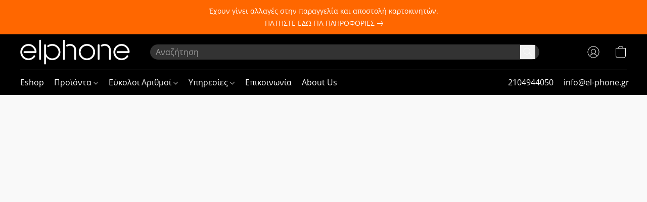

--- FILE ---
content_type: text/html;  charset=utf-8
request_url: https://el-phone.gr/products/pages/returns
body_size: 25765
content:

<!doctype html>
<html id="ecwid_html" lang="el">
<head>
	<meta charset="utf-8">
	<meta name="viewport"
		  content="height=device-height, width=device-width, initial-scale=1.0, maximum-scale=5.0, minimum-scale=1.0, viewport-fit=cover"/>
	<meta name="referrer" content="origin"/>
	<meta name="generator" content="ec-instant-site"/>
	<meta name="chrome" content="nointentdetection">

	<link rel="icon" type="image/png" sizes="32x32" href="https://d2gt4h1eeousrn.cloudfront.net/4163083/global/oNrwh0c-192x192.png"><link rel="apple-touch-icon" href="https://d2gt4h1eeousrn.cloudfront.net/4163083/global/oNrwh0c-180x180.png">

    <title>elphone &ndash; &Upsilon;&pi;&eta;&rho;&epsilon;&sigma;ί&epsilon;&sigmaf; &Kappa;&iota;&nu;&eta;&tau;ή&sigmaf; &Tau;&eta;&lambda;&epsilon;&phi;&omega;&nu;ί&alpha;&sigmaf;, MoneyGram &amp; Ria </title><meta property="og:title" content="elphone &ndash; &Upsilon;&pi;&eta;&rho;&epsilon;&sigma;ί&epsilon;&sigmaf; &Kappa;&iota;&nu;&eta;&tau;ή&sigmaf; &Tau;&eta;&lambda;&epsilon;&phi;&omega;&nu;ί&alpha;&sigmaf;, MoneyGram &amp; Ria " data-vmid="og:title"><meta property="og:image" content="" data-vmid="og:image"><meta property="og:image:secure_url" content="" data-vmid="og:image:secure_url"><meta property="twitter:title" content="elphone &ndash; &Upsilon;&pi;&eta;&rho;&epsilon;&sigma;ί&epsilon;&sigmaf; &Kappa;&iota;&nu;&eta;&tau;ή&sigmaf; &Tau;&eta;&lambda;&epsilon;&phi;&omega;&nu;ί&alpha;&sigmaf;, MoneyGram &amp; Ria " data-vmid="twitter:title"><meta property="twitter:image" content="" data-vmid="twitter:image"><meta property="og:locale" content="en_US" data-vmid="og:locale"><meta property="twitter:card" content="summary_large_image" data-vmid="twitter:card"><meta property="og:type" content="website" data-vmid="og:type"><meta property="og:site_name" content="elphone" data-vmid="og:site_name"><link href="https://el-phone.gr/products/pages/returns" hreflang="x-default" rel="alternate">

<link rel="manifest" href="/manifest.json" />
<meta name="theme-color" content="#FFFFFF" />
<meta http-equiv="x-dns-prefetch-control" content="on">

<link rel="preconnect" href="https://d34ikvsdm2rlij.cloudfront.net/vuega/static/2026/all" crossorigin/>
<link rel="dns-prefetch" href="https://d34ikvsdm2rlij.cloudfront.net/vuega/static/2026/all" crossorigin/>

<link rel="preconnect" href="//images.unsplash.com/" crossorigin/>
<link rel="dns-prefetch" href="//images.unsplash.com/" crossorigin/>

	<link rel="preconnect" href="https://dfvc2y3mjtc8v.cloudfront.net" crossorigin/>
	<link rel="dns-prefetch" href="https://dfvc2y3mjtc8v.cloudfront.net" crossorigin/>
	<link rel="preconnect" href="https://dhgf5mcbrms62.cloudfront.net" crossorigin/>
	<link rel="dns-prefetch" href="https://dhgf5mcbrms62.cloudfront.net" crossorigin/>
	<link rel="preconnect" href="https://d2gt4h1eeousrn.cloudfront.net" crossorigin/>
	<link rel="dns-prefetch" href="https://d2gt4h1eeousrn.cloudfront.net" crossorigin/>

<link rel="preconnect" href="//maps.googleapis.com" crossorigin/>
<link rel="dns-prefetch" href="//maps.googleapis.com" crossorigin/>

<meta property="og:url" content="https://el-phone.gr/products/pages/returns" />
    <style>@layer vuega-reset, base, components, utilities;</style><link rel="stylesheet" type="text/css" href="https://d34ikvsdm2rlij.cloudfront.net/vuega/static/2026/all/website/assets/website-l7ucqb3s.css" /><link rel="stylesheet" type="text/css" href="https://d34ikvsdm2rlij.cloudfront.net/vuega/static/2026/all/website/assets/GDPRBannerTile-bz256qld.css" /><link rel="stylesheet" type="text/css" href="https://d34ikvsdm2rlij.cloudfront.net/vuega/static/2026/all/website/assets/AnnouncementBarTile-hn8g47ls.css" /><link rel="stylesheet" type="text/css" href="https://d34ikvsdm2rlij.cloudfront.net/vuega/static/2026/all/website/assets/HeaderTile-kxl9gblf.css" /><link rel="stylesheet" type="text/css" href="https://d34ikvsdm2rlij.cloudfront.net/vuega/static/2026/all/website/assets/style-coivxstf.css" /><link rel="stylesheet" type="text/css" href="https://d34ikvsdm2rlij.cloudfront.net/vuega/static/2026/all/website/assets/FooterTile-juq503vk.css" /><link rel="stylesheet" type="text/css" href="https://d34ikvsdm2rlij.cloudfront.net/vuega/static/2026/all/website/assets/OpenSansFont-jxxu8hhf.css" /><link rel="stylesheet" type="text/css" href="https://d34ikvsdm2rlij.cloudfront.net/vuega/static/2026/all/website/assets/MontserratFont-4808z44a.css" />

<script>
	var viewportStyleEl = document.createElement('style');
	viewportStyleEl.appendChild(
		document.createTextNode(
			':root {' +
				'--vh: ' + window.innerHeight + ';' +
				'--vw: ' + window.innerWidth + ';' +
			'}'
		)
	);
	document.head.appendChild(viewportStyleEl);
</script>



		<link rel="canonical" href="https://el-phone.gr/products/pages/returns"/>


    <meta name="google-site-verification" content="PVoBf1AiJUnWGsR6MthclrfQD7-IgvWTWLAvIM2O7lY" /> 
<meta name="google-site-verification" content="GiR80o5aCO77Vfbrw_JkyTEeNotU-r7LXuIBvVvUoAI" />
</head>
<body id="ecwid_body"
	  class="starter-site disable-ecwid-loader">
<!-- Google Tag Manager -->
<!-- Not Configured -->
<!-- End Google Tag Manager -->
<script>
	showStore = true;
</script>
<script>
	window.assetsBaseUrl = "https://d34ikvsdm2rlij.cloudfront.net/vuega/static/2026/all/";
	window.initialState = "{\"context\":{\"previewMode\":false,\"isTemplatePreviewMode\":false,\"isStyleSettingsPreviewMode\":false,\"isStyleSettingsOnboardingPreviewMode\":false,\"ssrRendered\":true,\"fromAdmin\":false,\"bucketUrls\":{\"au-syd\":\"https://dfvc2y3mjtc8v.cloudfront.net\",\"us-vir\":\"https://dhgf5mcbrms62.cloudfront.net\",\"eu-fra\":\"https://d2gt4h1eeousrn.cloudfront.net\"},\"heapScriptUrl\":\"https://d1tqsoh7s4xjz9.cloudfront.net/v2/i.min.js\",\"heapDomain\":\"https://ecomm.events\",\"page\":\"RESERVED\",\"appJsUrls\":[\"https://analytics.sitewit.com/ecwid.plugin.js\",\"https://ecwid.hexgator.com/js/social-login/widget.js\",\"https://ecwid-addons.s3.amazonaws.com/apps/customizations/APPS/required-login/1.8/script.min.js\",\"https://www.trustedsite.com/app/ecwid/trustmark.js\",\"https://djqizrxa6f10j.cloudfront.net/apps/pulse-apps/prod/google-tag-manager/1.0/script.min.js\",\"https://www.powr.io/powr.js?external-type=ecwid\",\"https://www.powr.io/powr.js?external-type=ecwid\"],\"appCssUrls\":[\"https://ecwid.hexgator.com/css/social-login/widget.css\",\"https://ecwid-addons.s3.amazonaws.com/apps/customizations/APPS/required-login/1.8/style.min.css\"],\"appsPublicTokens\":{\"hexgator-social-login\":\"public_Lr6jXFP1DS1LqxtBNQyiqCgmKL6gKss8\",\"app-google-tag-manager\":\"public_5htCJGkuvc8mYdpg8Vr7dNPnrMryBimJ\"},\"appsPublicConfigs\":{\"required-login\":\"{\\\"requireLoginStatus\\\": false}\",\"hexgator-social-login\":\"{}\",\"kliken-stats\":\"{}\",\"powr-tabs\":\"{}\",\"app-google-tag-manager\":\"{\\\"enabled\\\":true,\\\"tag-manager-code\\\":\\\"GTM-NXZLWF84\\\"}\",\"powr-form-builder\":\"{}\",\"mcafee-secure\":\"{}\",\"generated-custom-section-4163083-ai\":\"{}\"},\"editSiteUrl\":\"https://my.ecwid.com/edit-starter-site?ownerid=4163083&lang=el&from_admin\",\"subscriptionData\":{\"channelId\":\"plesk\",\"channelType\":\"AFFILIATE\",\"isPaid\":true,\"isAllowNewCookieBanner\":true,\"maxPageNumber\":10,\"isMultilingualStoreFeatureEnabled\":true,\"isAdvancedDiscountsFeatureAvailable\":true,\"isBasicEcommerceFeatureEnabled\":true,\"siteMode\":\"ECOMMERCE\",\"isRichTextEditorEnabled\":true,\"isTemplateMarketFeatureEnabled\":false,\"isCustomCodeFeatureEnabled\":true,\"isAccessToControlPanel\":true,\"isStorefrontAgeConfirmationFeatureEnabled\":true,\"isAiSectionGenerationFeatureEnabled\":true,\"siteSnapshotAutosavingIntervalMinutes\":45,\"planName\":\"PARALLELS_BUSINESS\",\"planPeriod\":\"annual\",\"isInstantSiteBrandingFooterEnabled\":false,\"isNewSystemSettingsFeatureEnabled\":false,\"isNewSystemSettingsUiFeatureEnabled\":true,\"isShowUpgradeBanner\":false,\"isInstantSiteV2BlogFeatureEnabled\":false},\"isHighPriorityLoadAssigned\":false,\"dataDogRumSettings\":{\"applicationId\":\"c44928be-5327-4643-86ca-bd00b67c66cb\",\"clientToken\":\"pub9dbf33e28dc152b76bde3d2999dfd2a0\",\"site\":\"us5.datadoghq.com\",\"service\":\"vuega-site-prod\",\"env\":\"prod\",\"version\":\"2026-1124-g854dff9f5d2d7a\",\"sessionSampleRate\":0.01,\"defaultPrivacyLevel\":\"mask-user-input\"},\"siteId\":4163083,\"serviceUrl\":\"https://vuega.ecwid.com\",\"clientIp\":\"18.191.74.133\",\"useStorefrontSSR\":false},\"page\":{\"pageList\":[{\"pageId\":\"home\",\"title\":\"Home\",\"urlPath\":\"/\",\"visible\":true,\"visibleHeader\":true,\"visibleFooter\":true,\"visibleAnnouncementBar\":true,\"indexed\":true,\"tileIds\":[\"global\",\"gdpr-banner\",\"header-PdHUFh\",\"footer-WCNeuX\",\"category-collection-WjGqQg\",\"category-products-ydjRZH\",\"category-products-wstzSM\",\"feature-list-DRBkHu\",\"announcement-bar-ryhcD6\",\"image-gallery-JmFJrB\",\"age-confirmation\",\"customer-review-hnt5Zv\",\"category-products-ejJMYY\"],\"createdTimestamp\":1698741024974},{\"pageId\":\"products\",\"title\":\"Storefront\",\"urlPath\":\"/products\",\"visible\":true,\"visibleHeader\":true,\"visibleFooter\":true,\"visibleAnnouncementBar\":true,\"indexed\":true,\"tileIds\":[\"product-details\"],\"createdTimestamp\":1698741024983},{\"pageId\":\"custom-4163083-KiQgGS\",\"title\":\"Επικοινωνία\",\"urlPath\":\"/epikoinonia\",\"visible\":true,\"visibleHeader\":true,\"visibleFooter\":true,\"visibleAnnouncementBar\":true,\"seoTitle\":\"Επικοινωνία - elphone\",\"seoDescription\":\"Επικοινωνήστε για αξεσουάρ κινητών, κάρτες SIM, και υπηρεσίες μεταφοράς χρημάτων MoneyGram & Ria. Βρείτε διεύθυνση τηλέφωνο και email\",\"shareImage\":{\"bucket\":\"eu-fra\",\"borderInfo\":{\"homogeneity\":true,\"color\":{\"r\":0,\"g\":0,\"b\":0,\"a\":255}},\"set\":{\"origin\":{\"url\":\"4163083/global/lUHOO8o-origin.png\"},\"default-1200x1200\":{\"url\":\"4163083/global/lUHOO8o-1200x1200.jpg\",\"width\":1200,\"height\":1200},\"default-200x200\":{\"url\":\"4163083/global/lUHOO8o-200x200.jpg\",\"width\":200,\"height\":200}}},\"indexed\":true,\"tileIds\":[\"text-jAWcEh\",\"location-B7TvMW\"],\"createdTimestamp\":1707492168778},{\"pageId\":\"custom-4163083-SePRei\",\"title\":\"Αλλαγή Όρων & Πολιτικών elphone\",\"urlPath\":\"/changes-terms\",\"visible\":true,\"visibleHeader\":false,\"visibleFooter\":false,\"visibleAnnouncementBar\":false,\"shareImage\":{\"bucket\":\"eu-fra\",\"borderInfo\":{\"homogeneity\":true,\"color\":{\"r\":0,\"g\":0,\"b\":0,\"a\":255}},\"set\":{\"origin\":{\"url\":\"4163083/global/NIDef2V-origin.png\"},\"default-1200x1200\":{\"url\":\"4163083/global/NIDef2V-1200x1200.jpg\",\"width\":1200,\"height\":1200},\"default-200x200\":{\"url\":\"4163083/global/NIDef2V-200x200.jpg\",\"width\":200,\"height\":200}}},\"indexed\":false,\"tileIds\":[\"text-KYxvRH\",\"text-Cv4ZLx\",\"text-fY3Jmq\",\"call-to-action-WvnYSv\",\"call-to-action-kA9PbN\"],\"createdTimestamp\":1752590190386},{\"pageId\":\"custom-4163083-fUtinF\",\"title\":\"RIA Money Transfer\",\"urlPath\":\"/ria-money-transfer\",\"visible\":true,\"visibleHeader\":true,\"visibleFooter\":true,\"visibleAnnouncementBar\":false,\"seoTitle\":\"Ria Money Transfer Κορυδαλλός | elphone\",\"seoDescription\":\"Ria Money Transfer στον Κορυδαλλό. Αποστολή και παραλαβή χρημάτων εύκολα γρήγορα και με ασφάλεια. | elphone\",\"shareImage\":{\"bucket\":\"eu-fra\",\"borderInfo\":{\"homogeneity\":true,\"color\":{\"r\":243,\"g\":112,\"b\":34,\"a\":255}},\"set\":{\"origin\":{\"url\":\"4163083/global/zRH7Df5-origin.jpg\"},\"default-1200x1200\":{\"url\":\"4163083/global/zRH7Df5-1200x1200.jpg\",\"width\":1289,\"height\":879},\"default-200x200\":{\"url\":\"4163083/global/zRH7Df5-200x200.jpg\",\"width\":293,\"height\":200}}},\"indexed\":true,\"tileIds\":[\"call-to-action-z2CX2D\",\"text-Yi3rqe\",\"text-w4bAof\",\"feature-list-7YSkyN\",\"feature-list-PbdCKa\",\"location-wNevyR\",\"image-gallery-To77PM\",\"image-text-NuzQiL\",\"call-to-action-WqBo3f\"],\"createdTimestamp\":1752836066742},{\"pageId\":\"custom-4163083-wSL9SU\",\"title\":\"Κατάλογος Υπηρεσιών\",\"urlPath\":\"/katalogos-ypiresion\",\"visible\":true,\"visibleHeader\":true,\"visibleFooter\":true,\"visibleAnnouncementBar\":true,\"seoTitle\":\"Υπηρεσίες: MoneyGram Ria Πληρωμής Καταθέσεις | elphone\",\"seoDescription\":\"Οι υπηρεσίες μας: Moneygram, Ria, μεταφορές χρημάτων, εξόφληση λογαριασμών, κατάθεση σε τραπεζικό λογαριασμό | elphone Κορυδαλλός \",\"shareImage\":{\"bucket\":\"eu-fra\",\"borderInfo\":{\"homogeneity\":true,\"color\":{\"r\":0,\"g\":0,\"b\":0,\"a\":255}},\"set\":{\"origin\":{\"url\":\"4163083/global/D8naike-origin.png\"},\"default-1200x1200\":{\"url\":\"4163083/global/D8naike-1200x1200.jpg\",\"width\":1200,\"height\":1200},\"default-200x200\":{\"url\":\"4163083/global/D8naike-200x200.jpg\",\"width\":200,\"height\":200}}},\"indexed\":true,\"tileIds\":[\"text-6YcE7d\",\"call-to-action-HqTBWt\",\"call-to-action-VuCHKo\",\"call-to-action-Hy5Qy5\",\"call-to-action-QMbSGA\",\"feature-list-xKxh66\",\"feature-list-caS6VV\",\"image-text-WtjoFP\"],\"createdTimestamp\":1752909403957},{\"pageId\":\"custom-4163083-96sWks\",\"title\":\"MoneyGram\",\"urlPath\":\"/apostoli-xrimaton-moneygram\",\"visible\":true,\"visibleHeader\":true,\"visibleFooter\":true,\"visibleAnnouncementBar\":true,\"seoTitle\":\"MoneyGram – Αποστολή, Παραλαβή Χρημάτων | elphone Κορυδαλλός\",\"seoDescription\":\"Αποστολή & παραλαβή χρημάτων μέσω MoneyGram. Άμεση εξυπηρέτηση, ασφάλεια & αξιοπιστία | elphone Κορυδαλλός\",\"shareImage\":{\"bucket\":\"eu-fra\",\"borderInfo\":{\"homogeneity\":true,\"color\":{\"r\":237,\"g\":49,\"b\":43,\"a\":255}},\"set\":{\"origin\":{\"url\":\"4163083/global/sna4Ynd-origin.png\"},\"default-1200x1200\":{\"url\":\"4163083/global/sna4Ynd-1200x1200.jpg\",\"width\":399,\"height\":307},\"default-200x200\":{\"url\":\"4163083/global/sna4Ynd-200x200.jpg\",\"width\":260,\"height\":200}}},\"indexed\":true,\"tileIds\":[\"location-zWdcm7\",\"image-gallery-fTLU7v\",\"image-text-nGzmaC\",\"call-to-action-yio5vL\",\"text-rEhFEg\",\"text-ZLyM5c\",\"feature-list-SuPeSq\",\"call-to-action-gDiWf8\"],\"createdTimestamp\":1752911868222},{\"pageId\":\"custom-4163083-HDPUgS\",\"title\":\"Πληρωμή Λογαριασμών\",\"urlPath\":\"/pliromi-logariasmon\",\"visible\":true,\"visibleHeader\":true,\"visibleFooter\":true,\"visibleAnnouncementBar\":true,\"seoTitle\":\"Πληρωμή – Εξόφληση Λογαριασμών | elphone Κορυδαλλός\",\"seoDescription\":\"Πληρώστε λογαριασμούς ΔΕΗ, ΕΥΔΑΠ, παράβολα, τέλη κυκλοφορίας | elphone Κορυδαλλός\",\"shareImage\":{\"bucket\":\"eu-fra\",\"borderInfo\":{\"homogeneity\":false,\"color\":{\"r\":127,\"g\":78,\"b\":39,\"a\":255}},\"set\":{\"origin\":{\"url\":\"4163083/global/ouh7Jy2-origin.jpg\"},\"default-1200x1200\":{\"url\":\"4163083/global/ouh7Jy2-1200x1200.jpg\",\"width\":720,\"height\":480},\"default-200x200\":{\"url\":\"4163083/global/ouh7Jy2-200x200.jpg\",\"width\":300,\"height\":200}}},\"indexed\":true,\"tileIds\":[\"image-text-vzGxhC\",\"location-2GePWr\",\"image-text-eMBhXT\",\"image-gallery-iyzqQ8\",\"call-to-action-7feUY5\",\"image-text-YBhsF5\",\"image-text-LZugtV\",\"image-text-j8usQb\",\"image-text-vyvFvF\",\"image-text-tD67fE\"],\"createdTimestamp\":1752913783245},{\"pageId\":\"custom-4163083-DpBWLb\",\"title\":\"Κατάθεση Μετρητών\",\"urlPath\":\"/katathesi\",\"visible\":true,\"visibleHeader\":true,\"visibleFooter\":true,\"visibleAnnouncementBar\":true,\"seoTitle\":\"Κατάθεση Μετρητών σε Τραπεζικό Λογαριασμό | elphone\",\"seoDescription\":\"Άμεση κατάθεση μετρητών, εμβάσματα, μεταφορά χρημάτων σε τραπεζικό λογαριασμό εύκολα και γρήγορα | elphone Κορυδαλλός\\n\",\"shareImage\":{\"bucket\":\"eu-fra\",\"borderInfo\":{\"homogeneity\":true,\"color\":{\"r\":0,\"g\":0,\"b\":0,\"a\":0}},\"set\":{\"origin\":{\"url\":\"4163083/global/H5D0AfW-origin.png\"},\"default-1200x1200\":{\"url\":\"4163083/global/H5D0AfW-1200x1200.png\",\"width\":1000,\"height\":617},\"default-200x200\":{\"url\":\"4163083/global/H5D0AfW-200x200.png\",\"width\":324,\"height\":200}}},\"indexed\":true,\"tileIds\":[\"image-text-WcPNzc\",\"image-text-rZVGDZ\",\"location-gDVpJn\",\"feature-list-U2X95e\",\"feature-list-vZK9Ai\",\"image-gallery-uon6Kn\",\"image-text-5HzGSh\",\"call-to-action-4ixUbH\",\"text-FqKDmj\",\"text-GG7oT5\"],\"createdTimestamp\":1752917937305},{\"pageId\":\"custom-4163083-Ac9ge6\",\"title\":\"FAQ\",\"urlPath\":\"/faq\",\"visible\":true,\"visibleHeader\":true,\"visibleFooter\":true,\"visibleAnnouncementBar\":true,\"seoTitle\":\"Καρτοκινητά: Συχνές Ερωτήσεις & Οδηγός Χρήσης | elphone\",\"seoDescription\":\"Όλες οι απαντήσεις για τα καρτοκινητά, moneygram, ria, εξόφληση λογαριασμών, κατάθεση σε τράπεζα και πολλά ακόμα. Όλα σε μία σελίδα!\",\"shareImage\":{\"bucket\":\"eu-fra\",\"borderInfo\":{\"homogeneity\":true,\"color\":{\"r\":0,\"g\":0,\"b\":0,\"a\":255}},\"set\":{\"origin\":{\"url\":\"4163083/global/8uuU1Qz-origin.png\"},\"default-1200x1200\":{\"url\":\"4163083/global/8uuU1Qz-1200x1200.jpg\",\"width\":1200,\"height\":1200},\"default-200x200\":{\"url\":\"4163083/global/8uuU1Qz-200x200.jpg\",\"width\":200,\"height\":200}}},\"indexed\":true,\"tileIds\":[\"feature-list-KGvtqJ\",\"feature-list-LGUmwQ\",\"feature-list-FZZKZ3\",\"feature-list-Xa7wvF\"],\"createdTimestamp\":1753197147108},{\"pageId\":\"custom-4163083-QQpH6Q\",\"title\":\"About Us\",\"urlPath\":\"/about-us\",\"visible\":true,\"visibleHeader\":true,\"visibleFooter\":true,\"visibleAnnouncementBar\":true,\"seoTitle\":\"Σχετικά με εμάς | elphone\",\"seoDescription\":\"Στόχος μας η υπεύθυνη εξυπηρέτηση και η δημιουργία εμπιστοσύνης | elphone\",\"shareImage\":{\"bucket\":\"eu-fra\",\"borderInfo\":{\"homogeneity\":true,\"color\":{\"r\":0,\"g\":0,\"b\":0,\"a\":255}},\"set\":{\"origin\":{\"url\":\"4163083/global/4cFicEy-origin.png\"},\"default-1200x1200\":{\"url\":\"4163083/global/4cFicEy-1200x1200.jpg\",\"width\":1200,\"height\":1200},\"default-200x200\":{\"url\":\"4163083/global/4cFicEy-200x200.jpg\",\"width\":200,\"height\":200}}},\"indexed\":true,\"tileIds\":[\"text-N4xRKL\",\"text-XziCvc\",\"text-rYNJVz\",\"image-text-7b65mG\",\"feature-list-Ec3hGE\",\"location-zqAM83\"],\"createdTimestamp\":1754576608432},{\"pageId\":\"category\",\"title\":\"Category\",\"urlPath\":\"/category\",\"visible\":true,\"visibleHeader\":true,\"visibleFooter\":true,\"visibleAnnouncementBar\":true,\"indexed\":true,\"tileIds\":[\"storefront-category\"],\"createdTimestamp\":1760192364153},{\"pageId\":\"product\",\"title\":\"Product\",\"urlPath\":\"/product\",\"visible\":true,\"visibleHeader\":true,\"visibleFooter\":true,\"visibleAnnouncementBar\":true,\"indexed\":true,\"tileIds\":[\"storefront-product\"],\"createdTimestamp\":1760192364234},{\"pageId\":\"custom-4163083-ZSkEMp\",\"title\":\"New Page\",\"urlPath\":\"/ΤΕΣΤ\",\"visible\":false,\"visibleHeader\":true,\"visibleFooter\":true,\"visibleAnnouncementBar\":true,\"indexed\":true,\"createdTimestamp\":1762513433438}],\"pageSettings\":{\"tilesVisibility\":{\"visibleAnnouncementBar\":true,\"visibleHeader\":true,\"visibleFooter\":true},\"pageType\":\"RESERVED\"}},\"base\":{\"playingVideosInWebsite\":[],\"burgerMenuOpened\":false,\"searchPanelOpened\":false,\"visibleTranslationLanguages\":[\"el\"],\"sideBarType\":\"\",\"isFullPreviewEnabled\":false,\"menuOpenIds\":{},\"menuOpenRequestedByTile\":{}},\"translation\":{\"websiteTranslations\":{\"Block.FeaturedProduct.Blank.title\":\"Ονομασία προϊόντος\",\"Language.id\":\"Indonesian\",\"ADA.Favorites\":\"Μεταβείτε στα Αγαπημένα σας\",\"Block.EmbedCustomCode.Blank.placeholder\":\"Οι αλλαγές εμφανίζονται όταν ο ιστότοπος είναι δημοσιευμένος\",\"Language.tr_iso\":\"TR\",\"Language.zh_CN\":\"Chinese (Simplified)\",\"Footer.CookieSettings\":\"Ρυθμίσεις cookies\",\"SocialIcon.apple_music.title\":\"Apple Music\",\"Language.hu\":\"Hungarian\",\"Dialog.TrackingConsent.AcceptAll.button\":\"Αποδοχή όλων των cookies\",\"Language.hr\":\"Croatian\",\"Language.zh_TW\":\"Chinese (Traditional)\",\"Block.Video.Content.VideoUploaded.Title.ADA.context\":\"Ο προβαλλόμενος τίτλος αυτού του βίντεο είναι {title}\",\"Language.hy\":\"Armenian\",\"SocialIcon.linkedin.title\":\"LinkedIn\",\"Language.cs_iso\":\"CS\",\"Footer.CookieSettings.ADA.context\":\"Άνοιγμα σύνθετων ρυθμίσεων για cookie σε νέα καρτέλα\",\"Footer.PoweredByLightspeed\":\"Από την Lightspeed\",\"SocialIcon.twitter.title\":\"X (πρώην Twitter)\",\"Footer.CookieSettings.Analytics\":\"Να επιτρέπονται τα cookies ανάλυσης και τα απαραίτητα cookies\",\"Footer.ReportAbuse\":\"Αναφορά κατάχρησης\",\"Block.Video.Content.VideoUpload.Blank.placeholder\":\"Το βίντεό σας θα εμφανίζεται εδώ\",\"Dialog.TrackingConsent.description_vol2\":\"Χρησιμοποιούμε cookies και παρόμοιες τεχνολογίες για να θυμόμαστε τις προτιμήσεις σας, να μετράμε την αποτελεσματικότητα που έχουν οι καμπάνιες μας και να αναλύουμε αποπροσωποποιημένα δεδομένα με στόχο τη βελτίωση της απόδοσης του ιστότοπού μας. Επιλέγοντας «Αποδοχή», συναινείτε στη χρήση όλων των cookies. Για να ρυθμίσετε τις προτιμήσεις των cookies σας, κάντε κλικ στην επιλογή «Ρυθμίσεις cookies». Μπορείτε να αλλάξετε τις προτιμήσεις σας για τα cookies οποιαδήποτε στιγμή από την επιλογή Ο λογαριασμός μου → Συναίνεση cookies ή στο κάτω μέρος του ιστότοπου.\",\"NavigationMenu.Account\":\"Ο λογαριασμός μου\",\"SocialIcon.instagram.title\":\"Instagram\",\"SEO.StoreTitle\":\"Προϊόντα\",\"Location.GetDirections.action\":\"Λήψη οδηγιών\",\"Language.ca_iso\":\"CA\",\"Pricing.NameYourPrice\":\"Δωρεάν ή η δική σας τιμή\",\"Dialog.TrackingConsent.Settings.Selected.button\":\"Να επιτρέπονται τα επιλεγμένα\",\"ContactForm.EmailField.error_invalid\":\"Μη έγκυρη μορφή διεύθυνσης email\",\"Block.CategoryCollection.Blank.placeholder\":\"Η κατηγορία σας θα εμφανίζεται εδώ\",\"ContactForm.Submit.error\":\"Δεν ήταν δυνατή η αποστολή του μηνύματος. Ξαναπροσπαθήστε αργότερα.\",\"Language.fi_iso\":\"FI\",\"Language.is\":\"Icelandic\",\"Language.zh_CN_iso\":\"ZH (CN)\",\"ProductDetails.badge.preorder\":\"Προ-παραγγελία\",\"Language.it\":\"Italian\",\"Language.no_iso\":\"NO\",\"Language.zh\":\"Chinese (Simplified)\",\"Language.de_CH_iso\":\"DE (CH)\",\"Block.ContactInfo.Email.button\":\"Στείλτε μας email\",\"CommonLabel.NextTab.Icon.ADA.context\":\"Αλλαγή στην καρτέλα {count} από {countAll}\",\"CommonLabel.PrevSlideArrow.Button.ADA.context\":\"Μετάβαση στην επόμενη διαφάνεια\",\"Header.Menu.Close.action\":\"Κλείσιμο\",\"Language.ja\":\"Japanese\",\"OutOfStock.label\":\"Τέλος αποθέματος\",\"Common.FreeShipping.text\":\"Δωρεάν\",\"ADA.Search.duplicate\":\"Αναζήτηση στον ιστότοπο\",\"Dialog.TrackingConsent.Settings.OnlyEssential.button\":\"Να επιτρέπονται μόνο τα απαραίτητα\",\"Language.he_iso\":\"HE\",\"Language.gl\":\"Galician\",\"Language.es_iso\":\"ES\",\"Language.fr\":\"French\",\"Footer.PoweredBy.wl_safe\":\"Powered by {brand}\",\"ADA.Menu.Mobile\":\"Μενού ιστοσελίδας\",\"Block.FeaturedProduct.DemoContent.Price\":\"199,99\",\"CommonLabel.SkipToMainContent.Button.ADA.context\":\"Μετάβαση στο κύριο περιεχόμενο\",\"Mail.AbuseReport.body\":\"SID {storeId}, {storeUrl}\",\"ADA.Cart\":\"Μεταβείτε στο καλάθι\",\"Language.mn_iso\":\"MN\",\"ShowAllProducts.Button\":\"Εμφάνιση όλων των προϊόντων\",\"ContactsWidget.OpenMessenger.Browser.button\":\"Άνοιγμα στο πρόγραμμα περιήγησης\",\"Dialog.TrackingConsent.description.duplicate\":\"Χρησιμοποιούμε cookies και παρόμοιες τεχνολογίες για να θυμόμαστε τις προτιμήσεις σας, καθώς επίσης να σας διατηρούμε συνδεδεμένους («απαραίτητα» cookies), για να μετράμε την αποτελεσματικότητα που έχουν οι καμπάνιες μας και να αναλύουμε αποπροσωποποιημένα δεδομένα με στόχο τη βελτίωση της απόδοσης του ιστότοπού μας («μη απαραίτητα» cookies). Επιλέγοντας «Αποδοχή μόνο των απαραίτητων cookies», συναινείτε στη χρήση μόνο των τεχνικά απαραίτητων cookies. Επιλέγοντας «Αποδοχή όλων των cookies», συναινείτε στη χρήση όλων των cookies. Μπορείτε να αλλάξετε τις προτιμήσεις σας για τα cookies οποιαδήποτε στιγμή κάνοντας κλικ στο «Συναίνεση cookies» στο κάτω μέρος του ιστότοπου. \",\"Language.mr_iso\":\"MR\",\"Language.he\":\"Hebrew\",\"Language.lt_iso\":\"LT\",\"Language.nl_iso\":\"NL\",\"Language.ro_iso\":\"RO\",\"SoldOut.label\":\"Εξαντλήθηκε\",\"Footer.PoweredBy.ADA.context\":\"Άνοιγμα πληροφοριών σχετικά με το πρόγραμμα δημιουργίας ιστότοπου σε νέα καρτέλα\",\"EmptyState.RootCategories.title\":\"Οι Υποκατηγορίες σας θα εμφανίζονται εδώ\",\"ProductDetails.Preorder.button\":\"Προ-παραγγελία\",\"Language.id_iso\":\"ID\",\"NavigationMenu.ProductSearch\":\"Αναζήτηση προϊόντων\",\"Legal.IncludedTaxList\":\"Τιμή με φόρος.\",\"Block.CategoryCollection.ProductNumber.Many\":\"{productCount} προϊόντα\",\"Block.ContactInfo.WhatsApp.button\":\"Συνομιλία στο WhatsApp\",\"Location.Map.NoCookieConsent.action\":\"Αποδοχή cookies\",\"Dialog.TrackingConsent.ViewPolicy.ADA.context\":\"Μάθετε περισσότερα σχετικά με την πολιτική απορρήτου σε νέα καρτέλα\",\"SocialIcon.facebook.title\":\"Facebook\",\"Block.Video.VideoUpload.Preview\":\"Το βίντεό σας\",\"ADA.Search\":\"Αναζήτηση στην ιστοσελίδα\",\"Language.mn\":\"Mongolian\",\"Language.mk\":\"Macedonian\",\"SocialIcon.viber.title\":\"Viber\",\"Language.lv_iso\":\"LV\",\"CommonLabel.NextSlideArrow.Button.ADA.context\":\"Μετάβαση στην επόμενη διαφάνεια\",\"SocialIcon.line.title\":\"Line\",\"Language.mr\":\"Marathi\",\"Language.ko_iso\":\"KO\",\"Language.gl_iso\":\"GL\",\"Language.fil_iso\":\"FIL\",\"Language.ms\":\"Malay\",\"Language.ru_iso\":\"RU\",\"Block.CategoryProducts.WebSiteContent.Price\":\"Διαθέσιμο:\",\"Dialog.TrackingConsent.title\":\"Προσωπικά Δεδομένα\",\"Language.lv\":\"Latvian\",\"Language.th_iso\":\"TH\",\"NavigationMenu.More\":\"Περισσότερα...\",\"ADA.Search.placeholder\":\"Εισαγάγετε εδώ αυτό που ψάχνετε\",\"Block.FeaturedProduct.Blank.placeholder\":\"Το προϊόν σας θα εμφανίζεται εδώ\",\"Dialog.Showroom.TrackingConsent.Settings.Analytics.description\":\"Συναίνεση για cookies που χρησιμοποιούνται για αναλύσεις, όπως το Google Analytics και κάποια εσωτερική στατιστική ιστότοπου.\",\"Language.de_iso\":\"DE\",\"Dialog.TrackingConsent.AcceptEssential.button\":\"Αποδοχή μόνο των βασικών cookies\",\"ProductList.lowest_price_days_few\":\"Χαμηλότερη τιμή τις τελευταίες {count} ημέρες: {price}\",\"SocialIcon.wechat.title\":\"WeChat\",\"Footer.CookieSettings.accept\":\"Να επιτρέπεται όλα τα cookies\",\"Language.is_iso\":\"IS\",\"SocialIcon.threads.title\":\"Threads\",\"SocialIcon.whatsapp.title\":\"WhatsApp\",\"Language.el_iso\":\"EL\",\"Legal.TaxExemptBusiness.DE\":\"Δεν επιβάλλεται ΦΠΑ (ιδιοκτήτης μικρής επιχείρησης § 19 UStG)\",\"ProductList.lowest_price_days_other\":\"Χαμηλότερη τιμή τις τελευταίες {count} ημέρες: {price}\",\"Language.no\":\"Norwegian\",\"NavigationMenu.Cart\":\"Καλάθι αγορών\",\"CustomerReviews.Image.Close.Button.ADA.context\":\"Κλείσιμο εικόνας αξιολόγησης πελάτη\",\"Language.nl\":\"Dutch\",\"Block.LogoGallery.Content.Blank.placeholder\":\"Το λογότυπό σας θα εμφανίζεται εδώ\",\"Language.ar_iso\":\"AR\",\"ADA.Cart.duplicate\":\"Μεταβείτε στο καλάθι αγορών σας\",\"Language.eu_iso\":\"EU\",\"Language.fr_CA\":\"Γαλλικά (Καναδά)\",\"Language.sl_iso\":\"SL\",\"ProductList.lowest_price_days_many\":\"Χαμηλότερη τιμή τις τελευταίες {count} ημέρες: {price}\",\"Header.Brands.PopularBrands\":\"Δημοφιλείς μάρκες\",\"ViewProduct.Showroom.button\":\"Προβολή προϊόντος\",\"CatalogPage.CompositeProduct.Savings.ribbon\":\"Εξοικονόμηση {discount}% στο πακέτο\",\"Language.pt_iso\":\"PT\",\"Block.FeaturedProduct.Blank.description\":\"Περιγράψτε τι καθιστά το προϊόν σας ιδιαίτερο. Επικεντρωθείτε στα βασικά σημεία και επιτρέψτε σε μια καλή φωτογραφία να παρουσιάσει όλες τις λεπτομέρειες.\",\"Language.be_iso\":\"BE\",\"Language.ja_iso\":\"JA\",\"Language.ko\":\"Korean\",\"Language.da_iso\":\"DA\",\"ADA.Mail.Showroom\":\"Επικοινωνήστε με την επιχείρηση μέσω email\",\"ProductDetails.Ribbon.sample\":\"Δείγμα προϊόντος\",\"Header.Cart\":\"Καλάθι\",\"Mail.AbuseReport.Showroom.subject\":\"Καταγγελία εναντίον ιστότοπου: Αναγνωριστικό {storeId}\",\"Block.HiddenSection.label\":\"Κρυφή ενότητα\",\"SocialIcon.spotify.title\":\"Spotify\",\"Language.pt_BR\":\"Portuguese (Brazilian)\",\"Dialog.TrackingConsent.description_new\":\"Χρησιμοποιούμε cookies και παρόμοιες τεχνολογίες για να θυμόμαστε τις προτιμήσεις σας, καθώς επίσης να σας διατηρούμε συνδεδεμένους (“απαραίτητα” cookies), για να μετράμε την αποτελεσματικότητα που έχουν οι καμπάνιες μας και να αναλύουμε αποπροσωποποιημένα δεδομένα με στόχο τη βελτίωση της απόδοσης του ιστότοπού μας (\\\"μη απαραίτητα\\\" cookies). Επιλέγοντας «Αποδοχή όλων των cookies», συναινείτε στη χρήση όλων των cookies. Για να ρυθμίσετε τις προτιμήσεις των cookies σας, κάντε κλικ στην επιλογή «Ρυθμίσεις cookies». Μπορείτε να αλλάξετε τις προτιμήσεις σας για τα cookies οποιαδήποτε στιγμή από την επιλογή Ο λογαριασμός μου → Συναίνεση cookies ή στο κάτω μέρος του ιστότοπου.\",\"Language.et_iso\":\"ET\",\"SitePreviewBanner.title\":\"Η προεπισκόπηση του ιστότοπού σας\",\"ContactsWidget.OpenMessenger.Mobile.button\":\"Άνοιγμα εφαρμογής για κινητά\",\"Dialog.TrackingConsent.Settings.Essential.description\":\"Υποχρεωτικά cookies ιστότοπου, όπως cookies ασφαλείας. Η συναίνεση για τα απαραίτητα cookies δεν μπορεί να ανακληθεί.\",\"ADA.Search.placeholder.duplicate\":\"Εισαγάγετε εδώ αυτό που ψάχνετε\",\"Language.ka\":\"Georgian\",\"CommonLabels.Decline.button\":\"Απόρριψη\",\"SocialIcon.twitch.title\":\"Twitch\",\"Block.CategoryProducts.Ribbon.Product.placeholder\":\"Κορδέλα\",\"ADA.Account\":\"Μεταβείτε στον λογαριασμό σας\",\"Block.ContactInfo.Phone.button\":\"Καλέστε μας\",\"CategoryProducts.Slider.FirstDash.ADA.context\":\"Μετάβαση στην αρχή της λίστας προϊόντων\",\"CommonLabels.Accept.button\":\"Αποδοχή\",\"Language.lt\":\"Lithuanian\",\"Language.hr_iso\":\"HR\",\"Legal.ShippingCostTerms\":\"Έξοδα αποστολής\",\"Legal.ShippingExclusivePrice\":\"Χωρίς Έξοδα Αποστολής\",\"Location.Map.Shown.ADA.context\":\"Χάρτης με καρφίτσα τοποθεσίας\",\"Block.ContactInfo.Facebook.button\":\"Συνομιλία στο Facebook\",\"Language.sq_iso\":\"SQ\",\"Legal.TaxExemptBusiness.AT\":\"Δεν επιβάλλεται ο ΦΠΑ (ιδιοκτήτης μικρής επιχείρησης § 6 UStG)\",\"ADA.Phone.Showroom\":\"Καλέστε τον αριθμό τηλεφώνου της επιχείρησης\",\"Dialog.TrackingConsent.AboutUs.action\":\"Μάθετε περισσότερα για εμάς\",\"Header.Phone\":\"Τηλέφωνο\",\"Common.ExcludingShipping.text\":\"Χωρίς\",\"Dialog.TrackingConsent.AboutUs.ADA.context\":\"Μάθετε περισσότερα σχετικά με το κατάστημα σε νέα καρτέλα\",\"SocialIcon.youtube.title\":\"YouTube\",\"ADA.Mail.duplicate\":\"Συντάξτε ένα email προς το κατάστημα\",\"AgeConfirmation.DefaultText.description\":\"Για να περιηγηθείτε σε αυτόν τον ιστότοπο, πρέπει να επιβεβαιώσετε ότι έχετε την απαιτούμενη νόμιμη ηλικία.\",\"Footer.CookieSettings.Personalization\":\"Να επιτρέπονται τα cookies εξατομίκευσης και τα απαραίτητα cookies\",\"Language.zh_iso\":\"ZH\",\"ContactForm.Submit.success\":\"Το μήνυμά σας έχει αποσταλεί\",\"Location.Map.NoCookieConsent.description\":\"Για να δείτε τον χάρτη, πρέπει να συμφωνήσετε με τη χρήση των cookies.\",\"Header.Search.placeholder\":\"Αναζήτηση\",\"Language.sk_iso\":\"SK\",\"Mail.AbuseReport.Showroom.body\":\"Αναγνωριστικό {storeId}, {storeUrl}\",\"Test_ECWID_117315\":\"Test_ECWID_117315\",\"Block.ContactInfo.Viber.button\":\"Συνομιλία στο Viber\",\"Dialog.TrackingConsent.Settings.Accept.button\":\"Αποδοχή\",\"Dialog.TrackingConsent.Settings.Personalization.description\":\"Συναίνεση για cookies που θυμούνται ρυθμίσεις για βελτίωση της εμπειρίας των επισκεπτών. Για παράδειγμα, μια ένδειξη ότι απορρίψατε ένα αναδυόμενο παράθυρο.\",\"AgeConfirmation.DefaultText.Confirm.button\":\"Είμαι άνω των 21 ετών\",\"Location.Map.NoCookieConsent\":\"Το Google Maps χρησιμοποιεί cookies για να φορτώνει διαδραστικούς χάρτες και να θυμάται τις προτιμήσεις σας. Για να δείτε τον χάρτη, πρέπει να συμφωνήσετε με τη χρήση των cookies.\",\"Location.Map.NoCookieConsent.more_info\":\"Περισσότερες πληροφορίες σχετικά με τη χρήση των cookies:\",\"SocialIcon.messenger.title\":\"Facebook Messenger\",\"Header.Menu\":\"Μενού\",\"SocialIcon.vkontakte.title\":\"VK\",\"Language.de_CH\":\"German (Switzerland)\",\"Language.ro\":\"Romanian\",\"Dialog.TrackingConsent.description\":\"Χρησιμοποιούμε cookies και παρόμοιες τεχνολογίες για να θυμόμαστε τις προτιμήσεις σας, καθώς επίσης να σας διατηρούμε συνδεδεμένους («απαραίτητα» cookies), για να μετράμε την αποτελεσματικότητα που έχουν οι καμπάνιες μας και να αναλύουμε αποπροσωποποιημένα δεδομένα με στόχο τη βελτίωση της απόδοσης του ιστότοπού μας («μη απαραίτητα» cookies). Επιλέγοντας «Αποδοχή μόνο των απαραίτητων cookies», συναινείτε στη χρήση μόνο των τεχνικά απαραίτητων cookies. Επιλέγοντας «Αποδοχή όλων των cookies», συναινείτε στη χρήση όλων των cookies. Μπορείτε να αλλάξετε τις προτιμήσεις σας για τα cookies οποιαδήποτε στιγμή κάνοντας κλικ στο «Ρυθμίσεις cookies» στο κάτω μέρος του ιστότοπου.\",\"Mail.AbuseReport.subject\":\"Καταγγελία εναντίον καταστήματος: SID {storeId}\",\"Block.ContactInfo.Telegram.button\":\"Συνομιλία στο Telegram\",\"Language.bg\":\"Bulgarian\",\"Footer.Language\":\"Γλώσσα:\",\"Language.be\":\"Belarusian\",\"Language.ru\":\"Russian\",\"Block.ContactInfo.WeChat.button\":\"Συνομιλία στο WeChat\",\"Language.sv_iso\":\"SV\",\"Language.ms_iso\":\"MS\",\"Language.ar\":\"Arabic\",\"AgeConfirmation.DefaultText.title\":\"Είστε ηλικίας άνω των 21 ετών;\",\"ADA.GoogleMap.duplicate\":\"Εντοπισμός στους Χάρτες Google\",\"ContactForm.PhoneField.error_invalid\":\"Μη έγκυρη μορφή αριθμού τηλεφώνου\",\"Language.fr_iso\":\"FR\",\"Location.Map.Background.ADA.context\":\"Εδώ θα είναι ο χάρτης όταν γίνονται αποδεκτά cookie\",\"SocialIcon.snapchat.title\":\"Snapchat\",\"Subscriptions.SubscribeAndSave.ribbon\":\"Εγγραφείτε και εξοικονομήστε {discount}%\",\"Footer.EcwidByLightspeed\":\"Ecwid από την Lightspeed\",\"Block.ContactInfo.Line.button\":\"Συνομιλία στο Line\",\"ContactForm.Submit.in_progress\":\"Αποστολή\",\"Dialog.TrackingConsent.Settings.Personalization\":\"Εξατομίκευση\",\"Language.uk_iso\":\"UA\",\"Block.Video.Content.VideoUpload.SupportedPlatforms.placeholder\":\"Υποστηριζόμενες πλατφόρμες\",\"Dialog.TrackingConsent.Settings.Analytics.description\":\"Συναίνεση για cookies που χρησιμοποιούνται για αναλύσεις, όπως το Google Analytics και κάποια εσωτερική στατιστική καταστήματος.\",\"SocialIcon.telegram.title\":\"Telegram\",\"BuyNow.button\":\"Αγορά\",\"Language.zh_TW_iso\":\"ZH (TW)\",\"CustomerReviews.ReadMore.button\":\"Διαβάστε περισσότερα\",\"CatalogPage.CompositeProduct.ribbon\":\"Πακέτο από {count}\",\"Header.Email\":\"Email\",\"Language.it_iso\":\"IT\",\"Language.pl\":\"Polish\",\"Language.sr_iso\":\"SR\",\"Header.Account\":\"Ο λογαριασμός μου\",\"ADA.Phone\":\"Καλέστε τον αριθμό τηλεφώνου του καταστήματος\",\"CustomerReviews.Image.Open.Button.ADA.context\":\"Άνοιγμα εικόνας αξιολόγησης πελάτη σε νέα καρτέλα\",\"EmptyState.FeaturedProducts.title\":\"Τα επιλεγμένα προϊόντα σας θα εμφανίζονται εδώ\",\"Header.Search\":\"Αναζήτηση\",\"Language.es_419\":\"Spanish (Latin America)\",\"MobileView.Preview.Section.title\":\"Ενότητα:\",\"Language.pt\":\"Portuguese\",\"Notice.TrackingConsent.CookieSettings.ADA.context\":\"Άνοιγμα σύνθετων ρυθμίσεων για cookie\",\"Cover.NextTab.Icon.ADA.context\":\"Πραγματοποιήστε κύλιση στην επόμενη ενότητα\",\"FooterHeader.SiteLanguage.Dropdown.ADA.context\":\"Αλλαγή γλώσσας ιστότοπου\",\"ContactForm.RequiredField.error\":\"Αυτό το πεδίο δεν πρέπει να είναι κενό\",\"CommonLabel.NextSlideMarker.Button.ADA.context\":\"Μετάβαση στη διαφάνεια {count} από {countAll}\",\"EmptyState.RootCategories.Cards.placeholder\":\"Όνομα κατηγορίας\",\"Language.vi_iso\":\"VI\",\"Dialog.TrackingConsent.Settings.button\":\"Ρυθμίσεις cookies\",\"Language.ka_iso\":\"KA\",\"Location.Map.NoCookieConsent.title\":\"Οι Χάρτες Google χρησιμοποιούν cookies για να φορτώνουν διαδραστικούς χάρτες και να θυμούνται τις προτιμήσεις σας.\",\"Language.es_419_iso\":\"ES (LA)\",\"Language.mk_iso\":\"MK\",\"CategoryProducts.Slider.ThirdDash.ADA.context\":\"Μετάβαση στο τέλος της λίστας προϊόντων\",\"NavigationMenu.AllCategories\":\"Όλες οι κατηγορίες\",\"Language.en\":\"English\",\"Language.el\":\"Greek\",\"AgeConfirmation.DefaultText.Deny.button\":\"Είμαι κάτω των 21 ετών\",\"Language.fr_CA_iso\":\"FR (CA)\",\"Language.fil\":\"Filipino\",\"Language.uk\":\"Ukrainian\",\"Dialog.TrackingConsent.Settings.Essential\":\"Απαραίτητα (επιτρέπονται πάντα)\",\"Language.cy_iso\":\"CY\",\"Common.ShippingCosts.link\":\"αποστολή\",\"Language.fa\":\"Persian\",\"Language.hu_iso\":\"HU\",\"ProductList.lowest_price_days_one\":\"Χαμηλότερη τιμή την τελευταία {count} ημέρα: {price}\",\"Language.fa_iso\":\"FA\",\"Language.fi\":\"Finnish\",\"OnSale.label\":\"Σε έκπτωση\",\"ADA.Mail\":\"Συντάξτε ένα email προς το κατάστημα\",\"SkipToMainContent.Button\":\"Μετάβαση στο κύριο περιεχόμενο\",\"Language.pl_iso\":\"PL\",\"SitePreviewBanner.Edit.button\":\"Επεξεργασία ιστότοπου\",\"Language.eu\":\"Basque\",\"Block.Video.Content.VideoUploaded.Author.Button.ADA.context\":\"Ο προβαλλόμενος συντάκτης αυτού του βίντεο ονομάζεται {name}\",\"Language.es\":\"Spanish\",\"SocialIcon.discord.title\":\"Discord\",\"ContactForm.RequiredField.label\":\"Απαραίτητο πεδίο\",\"Header.ViewAll\":\"Προβολή όλων\",\"Language.et\":\"Estonian\",\"Block.CategoryCollection.ProductNumber.plural\":\"Προϊόντα: {number}\",\"Block.ContactInfo.iMessage.button\":\"Συνομιλία στο iMessage\",\"Dialog.TrackingConsent.ViewPolicy.action\":\"Μάθετε περισσότερα στην Πολιτική απορρήτου μας\",\"Language.en_iso\":\"EN\",\"Language.vi\":\"Vietnamese\",\"SocialIcon.yelp.title\":\"Yelp!\",\"Footer.CookieSettings.decline\":\"Να μην επιτρέπονται cookies εκτός και αν είναι τεχνικά απαραίτητο\",\"Subscriptions.FirstPayment\":\"Πρώτη πληρωμή: {amount}\",\"Block.Video.Content.VideoUploaded.Play.Button.ADA.context\":\"Αναπαραγωγή του βίντεο\",\"Block.Video.VideoUpload.Preview2\":\"Βίντεο #2\",\"Block.Video.VideoUpload.Preview3\":\"Βίντεο #3\",\"Footer.PoweredBy\":\"Δημιουργήθηκε από την εμπορική επωνυμία\",\"Block.Video.VideoUpload.Preview4\":\"Βίντεο #4\",\"Language.ca\":\"Catalan\",\"Language.sq\":\"Albanian\",\"Language.sr\":\"Serbian\",\"CustomerReviews.StarRating.ADA.context\":\"Η αξιολόγηση με αστέρια από τον πελάτη είναι {count} από {countAll}\",\"ProductDetails.CompositeProduct.ribbon\":\"Πακέτο από {count}\",\"Language.sv\":\"Swedish\",\"ADA.Phone.duplicate\":\"Καλέστε τον αριθμό τηλεφώνου του καταστήματος\",\"Block.CategoryProducts.Blank.Product.placeholder\":\"Το προϊόν σας θα εμφανίζεται εδώ\",\"ProductList.lowest_price_days_two\":\"Χαμηλότερη τιμή τις τελευταίες {count} ημέρες: {price}\",\"Header.Favorites\":\"Αγαπημένα\",\"Dialog.TrackingConsent.Settings.Analytics\":\"Αναλύσεις\",\"Language.hy_iso\":\"HY\",\"SocialIcon.tiktok.title\":\"TikTok\",\"Language.sk\":\"Slovak\",\"Language.sl\":\"Slovenian\",\"ADA.GoogleMap\":\"Εντοπισμός στους Χάρτες Google\",\"CategoryProducts.Slider.SecondDash.ADA.context\":\"Μετάβαση στη μέση της λίστας προϊόντων\",\"Block.Video.VideoUpload.Preview1\":\"Βίντεο #1\",\"Language.bg_iso\":\"BG\",\"EmptyState.FeaturedProducts.Cards.placeholder\":\"Ονομασία προϊόντος\",\"Dialog.Showroom.TrackingConsent.AboutUs.ADA.context\":\"Μάθετε περισσότερα σχετικά με τον ιστότοπο σε νέα καρτέλα\",\"Language.da\":\"Danish\",\"Language.de\":\"German\",\"Language.tr\":\"Turkish\",\"Dialog.TrackingConsent.Settings.Decline.button\":\"Απόρριψη\",\"Footer.ReportAbuse.ADA.context\":\"Αναφορά κατάχρησης σε νέα καρτέλα\",\"ProductList.lowest_price\":\"Χαμηλότερη τιμή τις τελευταίες 30 ημέρες: {price}\",\"ProductDetails.SKU\":\"SKU: {Identifier}\",\"Block.ContactInfo.BusinessLocation.button\":\"Προβολή τοποθεσίας επιχείρησης\",\"Block.CategoryCollection.ProductNumber.One\":\"1 προϊόν\",\"Language.cs\":\"Czech\",\"SocialIcon.pinterest.title\":\"Pinterest\",\"Language.pt_BR_iso\":\"PT (BR)\",\"Language.th\":\"Thai\",\"Block.ContactInfo.Instagram.button\":\"Συνομιλία στο Instagram\",\"Language.cy\":\"Welsh\"},\"languageTranslations\":{\"el\":{\"Language.en\":\"English\",\"Language.el\":\"Greek\"},\"en\":{\"Language.en\":\"English\",\"Language.el\":\"Greek\"}}},\"profile\":{\"profile\":{\"siteId\":4163083,\"locale\":\"el\",\"storeName\":\"elphone\",\"tracking\":{\"googleUniversalAnalyticsId\":\"G-7ZCEXR3D64\",\"fbPixelId\":\"8069234996420706\",\"heapEnabled\":true},\"countryCode\":\"GR\",\"storeClosed\":false,\"storeSuspended\":false,\"hideSitePublishedModal\":false,\"isTemplateSite\":false,\"siteUrl\":\"https://el-phone.gr\",\"hideEcwidLinks\":false,\"enabledLanguages\":[\"el\"],\"enableIps\":[\"\"],\"latestPublishTimestamp\":1768567631,\"createdTimestamp\":1650520899,\"previewTemplateInsideEditor\":true,\"editorLightModeEnabled\":false,\"featureFlags\":{\"isPagesEnabled\":true,\"siteMode\":\"ECOMMERCE\",\"siteDisplayCondition\":\"DEFAULT\",\"isBasicEcommerceEnabled\":true,\"isNewSystemSettingsEnabled\":false,\"isNewSystemSettingsUIEnabled\":true,\"isNewSystemSettingsOnboardingUIEnabled\":false,\"isRichTextEditorEnabled\":true,\"isTemplateMarketFeatureEnabled\":false,\"isCustomCodeFeatureEnabled\":true,\"instantSiteSectionFeedbackUrl\":\"\",\"isMenuItemBrandsDropdownEnabled\":true,\"isStorefrontAgeConfirmationFeatureEnabled\":true,\"isStorefrontCustomizationEnabled\":true,\"isInstantSiteBrandingFooterEnabled\":false,\"isTextsAiGenEnabledForTextTile\":false,\"isTextsAiGenEnabledForImageTextTile\":false,\"isTextsAiGenEnabledForCoverTile\":false,\"isShowUpgradeBanner\":false,\"isInstantSiteV2BlogFeatureEnabled\":false,\"isAiAssistantEnabled\":false},\"isDraftChanged\":false}},\"tile\":{\"tileList\":[{\"content\":{\"text\":\"<p class>Έχουν γίνει αλλαγές στην παραγγελία και αποστολή καρτοκινητών.<p class><br><\/p>\",\"actionLink\":{\"title\":\"ΠΑΤΗΣΤΕ ΕΔΩ ΓΙΑ ΠΛΗΡΟΦΟΡΙΕΣ\",\"type\":\"GO_TO_PAGE\",\"pageUrl\":\"/changes-terms\",\"pageId\":\"custom-4163083-SePRei\"}},\"design\":{\"layout\":\"CENTER\",\"showAllPages\":{\"enabled\":true},\"general\":{\"background\":{\"type\":\"solid\",\"solid\":{\"color\":{\"raw\":\"#FF6700\",\"hex\":\"#FF6700\",\"hsl\":{\"h\":24.235294117647058,\"s\":1,\"l\":0.5,\"a\":1},\"rgba\":{\"r\":255,\"g\":103,\"b\":0,\"a\":1}}}}},\"text\":{\"size\":14,\"bold\":false,\"italic\":false,\"color\":{\"raw\":\"#FFFFFF\",\"hex\":\"#FFFFFF\",\"hsl\":{\"h\":0,\"s\":0,\"l\":1,\"a\":1},\"rgba\":{\"r\":255,\"g\":255,\"b\":255,\"a\":1}},\"visible\":true},\"actionLink\":{\"appearance\":\"text-link\",\"size\":\"small\",\"style\":\"pill\",\"color\":{\"raw\":\"#FFFFFF\",\"hex\":\"#FFFFFF\",\"hsl\":{\"h\":0,\"s\":0,\"l\":1,\"a\":1},\"rgba\":{\"r\":255,\"g\":255,\"b\":255,\"a\":1}},\"visible\":true},\"sanitizeHash\":\"21f38a9b192840ae4ced75e2dbf0153a\"},\"hasChanges\":false,\"id\":\"announcement-bar-ryhcD6\",\"order\":4,\"role\":\"BLOCK\",\"sourceId\":\"announcement_bar_005\",\"type\":\"ANNOUNCEMENT_BAR\",\"visibility\":true},{\"content\":{\"logo\":{\"type\":\"IMAGE\",\"text\":\"\",\"image\":{\"bucket\":\"eu-fra\",\"borderInfo\":{\"homogeneity\":true,\"color\":{\"r\":0,\"g\":0,\"b\":0,\"a\":0}},\"set\":{\"webp-600x600\":{\"url\":\"4163083/header-PdHUFh/DQiezVz-600x600.webp\",\"width\":2484,\"height\":573},\"origin\":{\"url\":\"4163083/header-PdHUFh/DQiezVz-origin.png\"},\"cropped-default-100x200\":{\"url\":\"4163083/header-PdHUFh/DQiezVz-100x200.png\",\"width\":100,\"height\":200},\"default-200x200\":{\"url\":\"4163083/header-PdHUFh/DQiezVz-200x200.png\",\"width\":867,\"height\":200},\"default-600x600\":{\"url\":\"4163083/header-PdHUFh/DQiezVz-600x600.png\",\"width\":2484,\"height\":573},\"cropped-default-1000x2000\":{\"url\":\"4163083/header-PdHUFh/DQiezVz-1000x2000.png\",\"width\":287,\"height\":573},\"cropped-webp-100x200\":{\"url\":\"4163083/header-PdHUFh/DQiezVz-100x200.webp\",\"width\":100,\"height\":200},\"webp-200x200\":{\"url\":\"4163083/header-PdHUFh/DQiezVz-200x200.webp\",\"width\":867,\"height\":200},\"cropped-webp-500x1000\":{\"url\":\"4163083/header-PdHUFh/DQiezVz-500x1000.webp\",\"width\":287,\"height\":573},\"default-1200x1200\":{\"url\":\"4163083/header-PdHUFh/DQiezVz-1200x1200.png\",\"width\":2484,\"height\":573},\"cropped-default-500x1000\":{\"url\":\"4163083/header-PdHUFh/DQiezVz-500x1000.png\",\"width\":287,\"height\":573},\"webp-2000x2000\":{\"url\":\"4163083/header-PdHUFh/DQiezVz-2000x2000.webp\",\"width\":2484,\"height\":573},\"default-2000x2000\":{\"url\":\"4163083/header-PdHUFh/DQiezVz-2000x2000.png\",\"width\":2484,\"height\":573},\"webp-1200x1200\":{\"url\":\"4163083/header-PdHUFh/DQiezVz-1200x1200.webp\",\"width\":2484,\"height\":573},\"cropped-webp-1000x2000\":{\"url\":\"4163083/header-PdHUFh/DQiezVz-1000x2000.webp\",\"width\":287,\"height\":573}}}},\"menu\":{\"items\":[{\"id\":\"HRQsK\",\"title\":\"Eshop\",\"type\":\"GO_TO_PAGE\",\"tileIdForScroll\":\"category-products-bKvXwk\",\"pageIdForNavigate\":\"products\",\"categoryId\":137867010,\"showNestedItems\":false},{\"id\":\"8AQ4e\",\"title\":\"Προϊόντα\",\"type\":\"GO_TO_CATEGORY\",\"tileIdForScroll\":\"text-4BTSjU\",\"categoryId\":137867010},{\"id\":\"z5zEC\",\"title\":\"Εύκολοι Αριθμοί\",\"type\":\"GO_TO_CATEGORY\",\"autoGenerateDropdown\":true,\"showNestedItems\":true,\"categoryId\":131854502,\"showStoreCategories\":true,\"nestedItems\":[]},{\"id\":\"h6fXL\",\"title\":\"Υπηρεσίες\",\"type\":\"GO_TO_PAGE\",\"categoryId\":154493329,\"pageIdForNavigate\":\"custom-4163083-wSL9SU\",\"showNestedItems\":true,\"nestedItems\":[{\"id\":\"8-vEp\",\"title\":\"MoneyGram\",\"type\":\"GO_TO_PAGE\",\"autoGenerateDropdown\":false,\"showNestedItems\":false,\"pageIdForNavigate\":\"custom-4163083-96sWks\",\"nestedItems\":[{\"id\":\"GrC5b\",\"title\":\"New menu item\",\"type\":\"HYPER_LINK\",\"autoGenerateDropdown\":false,\"showNestedItems\":false}]},{\"id\":\"nTPYR\",\"title\":\"Ria\",\"type\":\"GO_TO_PAGE\",\"autoGenerateDropdown\":false,\"showNestedItems\":false,\"pageIdForNavigate\":\"custom-4163083-fUtinF\"},{\"id\":\"eICJU\",\"title\":\"Τραπεζική Κατάθεση\",\"type\":\"GO_TO_PAGE\",\"autoGenerateDropdown\":false,\"showNestedItems\":false,\"pageIdForNavigate\":\"custom-4163083-DpBWLb\"},{\"id\":\"x3QFJ\",\"title\":\"Πληρωμή Λογαριασμών\",\"type\":\"GO_TO_PAGE\",\"autoGenerateDropdown\":false,\"showNestedItems\":false,\"pageIdForNavigate\":\"custom-4163083-HDPUgS\"}]},{\"id\":\"WUT5o\",\"title\":\"Επικοινωνία\",\"type\":\"GO_TO_PAGE\",\"pageIdForNavigate\":\"custom-4163083-KiQgGS\",\"showNestedItems\":true,\"nestedItems\":[]},{\"id\":\"eyFo2\",\"title\":\"About Us\",\"type\":\"GO_TO_PAGE\",\"autoGenerateDropdown\":false,\"showNestedItems\":true,\"pageIdForNavigate\":\"custom-4163083-QQpH6Q\"}]},\"contactInfo\":{\"phone\":\"2104944050\",\"email\":\"info@el-phone.gr\"},\"actionLink\":{\"type\":\"HYPER_LINK\",\"link\":\"\",\"title\":\"\"}},\"design\":{\"layout\":\"LEFT_LOGO_SEARCH\",\"logo\":{\"size\":16,\"bold\":false,\"italic\":false,\"color\":{\"raw\":\"#212427\",\"hex\":\"#212427\",\"hsl\":{\"h\":210,\"s\":0.08333333333333333,\"l\":0.1411764705882353,\"a\":1},\"rgba\":{\"r\":33,\"g\":36,\"b\":39,\"a\":1}},\"spacing\":1,\"capitalization\":\"all\",\"frame\":{\"visible\":false,\"width\":2},\"visible\":true,\"field\":\"logo\"},\"menu\":{\"color\":{\"raw\":\"#FFF\",\"hex\":\"#ffffffff\",\"hsl\":{\"h\":0,\"s\":0,\"l\":1,\"a\":1},\"rgba\":{\"r\":255,\"g\":255,\"b\":255,\"a\":1}}},\"phone\":{\"color\":{\"raw\":\"#d6d6d6\",\"hex\":\"#d6d6d6ff\",\"hsl\":{\"h\":0,\"s\":0,\"l\":0.843137,\"a\":1},\"rgba\":{\"r\":214,\"g\":214,\"b\":214,\"a\":1}}},\"email\":{\"color\":{\"raw\":\"#d6d6d6\",\"hex\":\"#d6d6d6ff\",\"hsl\":{\"h\":0,\"s\":0,\"l\":0.843137,\"a\":1},\"rgba\":{\"r\":214,\"g\":214,\"b\":214,\"a\":1}}},\"search\":{\"color\":{\"raw\":\"#d6d6d6\",\"hex\":\"#d6d6d6ff\",\"hsl\":{\"h\":0,\"s\":0,\"l\":0.843137,\"a\":1},\"rgba\":{\"r\":214,\"g\":214,\"b\":214,\"a\":1}},\"visible\":false},\"cart\":{\"color\":{\"raw\":\"EBEBE2\",\"hex\":\"#ebebe2ff\",\"hsl\":{\"h\":60,\"s\":0.18367346938775483,\"l\":0.9039215686274509,\"a\":1},\"rgba\":{\"r\":235,\"g\":235,\"b\":226,\"a\":1},\"auto\":false},\"visible\":true},\"general\":{\"background\":{\"type\":\"solid\",\"solid\":{\"color\":{\"raw\":\"#263743\",\"hex\":\"#263743ff\",\"hsl\":{\"h\":204.82758620689657,\"s\":0.2761904761904762,\"l\":0.20588235294117646,\"a\":1},\"rgba\":{\"r\":38,\"g\":55,\"b\":67,\"a\":1},\"auto\":false}},\"gradient\":{\"fromColor\":\"global.color.background\",\"toColor\":\"global.color.background\"}}},\"panelBackground\":{\"type\":\"solid\",\"solid\":{\"color\":{\"hex\":\"#000000\",\"hsl\":{\"a\":1,\"h\":0,\"l\":0,\"s\":0},\"raw\":\"#000000\",\"rgba\":{\"a\":1,\"b\":0,\"g\":0,\"r\":0}}}},\"menuAndIcons\":{\"color\":{\"raw\":\"#FFFFFF\",\"hex\":\"#FFFFFF\",\"hsl\":{\"h\":0,\"s\":0,\"l\":1,\"a\":1},\"rgba\":{\"r\":255,\"g\":255,\"b\":255,\"a\":1}},\"visibilityTogglers\":{\"menu\":true,\"cart\":true,\"search\":true,\"account\":true,\"phone\":true}},\"sanitizeHash\":\"6a5825a57e7e0baf198c9e77dd135f88\"},\"externalContent\":{\"categoryTree\":[{\"id\":137867010,\"name\":\"Προϊόντα\",\"nameTranslated\":{\"el\":\"Προϊόντα\"},\"urlPath\":\"https://el-phone.gr/products/proionta\",\"enabled\":true,\"children\":[{\"id\":137816005,\"name\":\"Ακουστικά\",\"nameTranslated\":{\"el\":\"Ακουστικά\"},\"urlPath\":\"https://el-phone.gr/products/proionta/akoustika\",\"enabled\":true,\"children\":[]},{\"id\":138124779,\"name\":\"Φορτιστές Καλώδια\",\"nameTranslated\":{\"el\":\"Φορτιστές Καλώδια\"},\"urlPath\":\"https://el-phone.gr/products/fortistes-kalodia\",\"enabled\":true,\"children\":[]},{\"id\":138776460,\"name\":\"Αξεσουάρ Αυτοκινήτου\",\"nameTranslated\":{\"el\":\"Αξεσουάρ Αυτοκινήτου\"},\"urlPath\":\"https://el-phone.gr/products/axesoyar-aytokinitoy\",\"enabled\":true,\"children\":[]},{\"id\":140860549,\"name\":\"Αξεσουάρ Υπολογιστών\",\"nameTranslated\":{\"el\":\"Αξεσουάρ Υπολογιστών\"},\"urlPath\":\"https://el-phone.gr/products/axesoyar-ypologiston\",\"enabled\":true,\"children\":[]},{\"id\":151797881,\"name\":\"Mobile Accessories\",\"nameTranslated\":{\"el\":\"Mobile Accessories\"},\"urlPath\":\"https://el-phone.gr/products/mobile-accessories\",\"enabled\":true,\"children\":[]},{\"id\":148739510,\"name\":\"Διάφορα\",\"nameTranslated\":{\"el\":\"Διάφορα\"},\"urlPath\":\"https://el-phone.gr/products/diafora\",\"enabled\":true,\"children\":[]},{\"id\":173809799,\"name\":\"Σταθερή Τηλεφωνία\",\"nameTranslated\":{\"el\":\"Σταθερή Τηλεφωνία\"},\"urlPath\":\"https://el-phone.gr/products/statheri-tilefonia\",\"enabled\":true,\"children\":[]}]},{\"id\":131854502,\"name\":\"Εύκολοι αριθμοί\",\"nameTranslated\":{\"el\":\"Εύκολοι αριθμοί\"},\"urlPath\":\"https://el-phone.gr/products/eykoloi-arithmoi\",\"enabled\":true,\"children\":[{\"id\":60884011,\"name\":\"ViP\",\"nameTranslated\":{\"el\":\"ViP\"},\"urlPath\":\"https://el-phone.gr/products/vip\",\"enabled\":true,\"children\":[]},{\"id\":9301116,\"name\":\"F2G\",\"nameTranslated\":{\"el\":\"F2G\"},\"urlPath\":\"https://el-phone.gr/products/f2g\",\"enabled\":true,\"children\":[{\"id\":158918044,\"name\":\"F2G ViP\",\"nameTranslated\":{\"el\":\"F2G ViP\"},\"urlPath\":\"https://el-phone.gr/products/f2g-vip-1\",\"enabled\":true,\"children\":[]}]},{\"id\":9317203,\"name\":\"Cosmote Sim\",\"nameTranslated\":{\"el\":\"Cosmote Sim\"},\"urlPath\":\"https://el-phone.gr/products/cosmote-sim\",\"enabled\":true,\"children\":[{\"id\":158925259,\"name\":\"COSMO ViP\",\"nameTranslated\":{\"el\":\"COSMO ViP\"},\"urlPath\":\"https://el-phone.gr/products/cosmo-vip\",\"enabled\":true,\"children\":[]}]},{\"id\":9317285,\"name\":\"Q-Card\",\"nameTranslated\":{\"el\":\"Q-Card\"},\"urlPath\":\"https://el-phone.gr/products/q-card\",\"enabled\":true,\"children\":[{\"id\":158893972,\"name\":\"Q ViP\",\"nameTranslated\":{\"el\":\"Q ViP\"},\"urlPath\":\"https://el-phone.gr/products/q-vip\",\"enabled\":true,\"children\":[]}]},{\"id\":159328768,\"name\":\"Vodafone\",\"nameTranslated\":{\"el\":\"Vodafone\"},\"urlPath\":\"https://el-phone.gr/products/vodafone\",\"enabled\":true,\"children\":[]},{\"id\":52850373,\"name\":\"Sim Offers\",\"nameTranslated\":{\"el\":\"Sim Offers\"},\"urlPath\":\"https://el-phone.gr/products/oikonomika-noymera\",\"enabled\":true,\"children\":[]},{\"id\":188979011,\"name\":\"New numbers\",\"nameTranslated\":{\"el\":\"New numbers\"},\"urlPath\":\"https://el-phone.gr/products/new-numbers\",\"enabled\":true,\"children\":[]}]}]},\"hasChanges\":false,\"id\":\"header-PdHUFh\",\"order\":5,\"role\":\"BLOCK\",\"sourceId\":\"demo_default_header\",\"tileName\":\"Header & Menu\",\"type\":\"HEADER\",\"visibility\":true},{\"design\":{},\"externalContent\":{\"legalLinks\":[{\"title\":\"ΟΡΟΙ ΧΡΗΣΗΣ\",\"type\":\"TERMS\",\"url\":\"https://el-phone.gr/products/pages/terms\",\"target\":\"\"},{\"title\":\"ΠΡΟΣΤΑΣΙΑ ΠΡΟΣΩΠΙΚΩΝ ΔΕΔΟΜΕΝΩΝ\",\"type\":\"PRIVACY_STATEMENT\",\"url\":\"https://el-phone.gr/products/pages/privacy-policy\",\"target\":\"\"},{\"title\":\"ΠΛΗΡΟΦΟΡΙΕΣ ΑΠΟΣΤΟΛΗΣ & ΠΛΗΡΩΜΗΣ\",\"type\":\"SHIPPING_COST_PAYMENT_INFO\",\"url\":\"https://el-phone.gr/products/pages/shipping-payment\",\"target\":\"\"},{\"title\":\"ΕΠΙΣΤΡΟΦΕΣ & ΕΓΓΥΗΣΗ\",\"type\":\"REVOCATION_TERMS\",\"url\":\"https://el-phone.gr/products/pages/returns\",\"target\":\"\"},{\"title\":\"ΟΡΟΙ & ΠΡΟΥΠΟΘΕΣΕΙΣ ΤΑΥΤΟΠΟΙΗΣΗΣ\",\"type\":\"LEGAL_INFO\",\"url\":\"https://el-phone.gr/products/pages/about\",\"target\":\"\"}]},\"hasChanges\":false,\"id\":\"gdpr-banner\",\"order\":2,\"role\":\"NOTICE\",\"type\":\"GDPR_BANNER\",\"visibility\":true},{\"content\":{\"title\":\"<p>Are you over 21 years old?<\/p>\",\"description\":\"<p>To browse this website, you need to confirm that you have reached legal age.<\/p>\",\"confirmButton\":{\"title\":\"I am over 21\",\"type\":\"GO_TO_PAGE\",\"pageId\":\"home\"},\"denyButton\":{\"title\":\"I am under 21\",\"type\":\"HYPER_LINK\",\"link\":\"https://www.google.com/\"}},\"design\":{\"layout\":\"FULLSCREEN_CENTER\",\"sanitizeHash\":\"21f38a9b192840ae4ced75e2dbf0153a\"},\"hasChanges\":false,\"id\":\"age-confirmation\",\"order\":3,\"role\":\"NOTICE\",\"sourceId\":\"demo_default_age_confirmation\",\"type\":\"AGE_CONFIRMATION\",\"visibility\":false},{\"content\":{},\"defaults\":{\"layout\":\"DEFAULT\",\"imageSize\":{\"value\":\"LARGE\"},\"imageAspectRatio\":{\"value\":\"PORTRAIT_0667\"},\"productFiltersVisibleOnCatalogPages\":{\"value\":\"false\"},\"productFiltersPositionOnCatalogPages\":{\"value\":\"RIGHT\"},\"productFiltersOpenedByDefaultOnCategoryPage\":{\"enabled\":false},\"productFiltersOrientationPosition\":{\"value\":\"VERTICAL\"},\"showSortViewAsOptions\":{\"enabled\":true},\"enableCatalogOnOnePage\":{\"value\":\"false\"},\"productCardLayout\":{\"value\":\"CENTER\"},\"productTitleBehavior\":{\"value\":\"SHOW\"},\"productSubtitleBehavior\":{\"value\":\"SHOW\"},\"productPriceBehavior\":{\"value\":\"SHOW\"},\"productListSwatchesProductOptionBehavior\":{\"value\":\"HIDE\"},\"productSkuBehavior\":{\"value\":\"HIDE\"},\"productBuyButtonBehavior\":{\"value\":\"HIDE\"},\"productRatingSectionBehavior\":{\"value\":\"SHOW\"},\"productRatingViewBehavior\":{\"value\":\"5_STARS_VIEW\"},\"showProductRatingAvg\":{\"enabled\":true},\"showProductTotalNumberOfReview\":{\"enabled\":true},\"showProductFrame\":{\"enabled\":false},\"showProductImages\":{\"enabled\":true},\"showAdditionalImageOnHover\":{\"enabled\":false},\"categoryTitleBehavior\":{\"value\":\"SHOW_ON_IMAGE\"},\"showFooterMenu\":{\"enabled\":true},\"showSigninLink\":{\"enabled\":true},\"storefrontProductOptionShape\":{\"value\":\"SQUARE\"}},\"design\":{\"layout\":\"DEFAULT\",\"imageSize\":{\"value\":\"SMALL\"},\"imageAspectRatio\":{\"value\":\"SQUARE\"},\"productFiltersVisibleOnCatalogPages\":{\"value\":\"true\"},\"productFiltersPositionOnCatalogPages\":{\"value\":\"LEFT\"},\"productFiltersOpenedByDefaultOnCategoryPage\":{\"enabled\":true},\"productFiltersOrientationPosition\":{\"value\":\"VERTICAL\"},\"showSortViewAsOptions\":{\"enabled\":true},\"enableCatalogOnOnePage\":{\"value\":\"false\"},\"productCardLayout\":{\"value\":\"LEFT\"},\"productTitleBehavior\":{\"value\":\"SHOW\"},\"productSubtitleBehavior\":{\"value\":\"SHOW\"},\"productPriceBehavior\":{\"value\":\"SHOW\"},\"productSkuBehavior\":{\"value\":\"SHOW\"},\"productBuyButtonBehavior\":{\"value\":\"SHOW\"},\"productRatingSectionBehavior\":{\"value\":\"HIDE\"},\"productRatingViewBehavior\":{\"value\":\"5_STARS_VIEW\"},\"showProductRatingAvg\":{\"enabled\":false},\"showProductTotalNumberOfReview\":{\"enabled\":false},\"showProductFrame\":{\"enabled\":true},\"showProductImages\":{\"enabled\":true},\"showAdditionalImageOnHover\":{\"enabled\":true},\"categoryTitleBehavior\":{\"value\":\"SHOW_BELOW_IMAGE\"},\"showFooterMenu\":{\"enabled\":true},\"showSigninLink\":{\"enabled\":true},\"productListSwatchesProductOptionBehavior\":{\"value\":\"SHOW\"},\"storefrontProductOptionShape\":{\"value\":\"CIRCLE\"},\"sanitizeHash\":\"21f38a9b192840ae4ced75e2dbf0153a\",\"categoryViewMode\":{\"value\":\"COLLAPSED\"}},\"hasChanges\":false,\"id\":\"product-details\",\"order\":6,\"role\":\"BLOCK\",\"sourceId\":\"default_product_browser\",\"type\":\"PRODUCT_BROWSER\",\"visibility\":true},{\"content\":{},\"defaults\":{\"layout\":\"TWO_COLUMNS_SIDEBAR_ON_THE_RIGHT\",\"galleryLayout\":{\"value\":\"IMAGE_SINGLE_THUMBNAILS_HORIZONTAL\"},\"showReviewsSectionInOneCardView\":{\"value\":\"true\"},\"showNavigationArrows\":{\"enabled\":true},\"breadcrumbsPosition\":{\"value\":\"NAVIGATION_CONTAINER\"},\"optionSize\":{\"value\":\"MEDIUM\"},\"optionShape\":{\"value\":\"SQUARE\"},\"showProductName\":{\"enabled\":true},\"showProductSku\":{\"enabled\":false},\"showProductPrice\":{\"enabled\":true},\"showProductSubtitle\":{\"enabled\":true},\"showProductOptions\":{\"enabled\":true},\"showInStockLabel\":{\"enabled\":true},\"showNumberOfItemsInStock\":{\"enabled\":true},\"showQuantity\":{\"enabled\":false},\"showDeliveryTime\":{\"enabled\":true},\"showWholesalePrices\":{\"enabled\":true},\"showAttributes\":{\"enabled\":true},\"showWeight\":{\"enabled\":false},\"showProductDescription\":{\"enabled\":true},\"showRatingSection\":{\"enabled\":true},\"showReviewSection\":{\"enabled\":true},\"favoritesEnabled\":{\"enabled\":true},\"showShareButtons\":{\"enabled\":true},\"showProductPhotoZoom\":{\"enabled\":true},\"showAltTextAsDescription\":{\"enabled\":false},\"showOutlets\":{\"enabled\":true},\"showProductsQuantity\":{\"enabled\":true}},\"design\":{\"layout\":\"TWO_COLUMNS_SIDEBAR_ON_THE_RIGHT_DESCRIPTION_UNDER_IMAGE\",\"galleryLayout\":{\"value\":\"IMAGE_SINGLE_THUMBNAILS_HORIZONTAL\"},\"showReviewsSectionInOneCardView\":{\"value\":\"false\"},\"breadcrumbsPosition\":{\"value\":\"NAVIGATION_CONTAINER\"},\"optionSize\":{\"value\":\"MEDIUM\"},\"optionShape\":{\"value\":\"CIRCLE\"},\"showProductName\":{\"enabled\":true},\"showProductSku\":{\"enabled\":true},\"showProductPrice\":{\"enabled\":true},\"showProductSubtitle\":{\"enabled\":true},\"showProductOptions\":{\"enabled\":true},\"showInStockLabel\":{\"enabled\":true},\"showNumberOfItemsInStock\":{\"enabled\":false},\"showQuantity\":{\"enabled\":true},\"showDeliveryTime\":{\"enabled\":true},\"showWholesalePrices\":{\"enabled\":true},\"showAttributes\":{\"enabled\":true},\"showWeight\":{\"enabled\":false},\"showProductDescription\":{\"enabled\":true},\"showRatingSection\":{\"enabled\":true},\"showReviewSection\":{\"enabled\":false},\"favoritesEnabled\":{\"enabled\":true},\"showShareButtons\":{\"enabled\":false},\"showProductPhotoZoom\":{\"enabled\":true},\"showAltTextAsDescription\":{\"enabled\":true},\"showNavigationArrows\":{\"enabled\":true},\"positionBreadcrumbs\":200,\"positionBuyButton\":600,\"positionProductDescription\":2147483647,\"positionProductName\":100,\"positionProductOptions\":500,\"positionProductPrice\":400,\"positionReviewSection\":950,\"positionProductSku\":300,\"positionSaveForLater\":900,\"positionShareButtons\":1000,\"positionSubtitle\":500,\"positionWholesalePrices\":700,\"productDetailsTwoColumnsWithRightSidebarShowProductDescriptionOnSidebar\":{\"enabled\":false},\"bopisRule\":{\"value\":\"UNLIMITED\"},\"showOutlets\":{\"enabled\":true},\"showProductsQuantity\":{\"enabled\":true}},\"externalContent\":{\"productIds\":[803458342,803163004,803155012,802912320,802910792,802910772,802912261,802635471,802655535,802655530,796954009,796958005,792088077,791086410,791085861,783050927,783054721,781341642,781268033,781250268,773334944,773334901,772238367,760781583]},\"hasChanges\":false,\"id\":\"storefront-product\",\"order\":7,\"role\":\"BLOCK\",\"sourceId\":\"default_storefront_product\",\"type\":\"STOREFRONT_PRODUCT\",\"visibility\":false},{\"content\":{},\"design\":{\"layout\":\"DEFAULT\"},\"externalContent\":{\"categoryIds\":[137867010]},\"hasChanges\":false,\"id\":\"storefront-category\",\"order\":8,\"role\":\"BLOCK\",\"sourceId\":\"default_storefront_category\",\"type\":\"STOREFRONT_CATEGORY\",\"visibility\":false},{\"content\":{\"copyright\":\"<p>All rights reserved © 2026 elphone<\/p><p>Από το 2007 χτίζουμε σχέσεις εμπιστοσύνης. Σας ευχαριστούμε! 🧡<\/p><p><br><\/p><p><strong>Contact info: <\/strong><\/p><p>2104944050<\/p><p><a href=\\\"mailto:info@el-phone.gr\\\">info@el-phone.gr<\/a><\/p><p><br><\/p><p><a href=\\\"https://el-phone.gr/about-us\\\">About Us<\/a> | <a href=\\\"https://el-phone.gr/faq\\\">FAQ<\/a> <\/p>\"},\"design\":{\"layout\":\"CENTER\",\"copyright\":{\"bold\":false,\"italic\":false,\"color\":{\"raw\":\"#FFFFFF\",\"hex\":\"#FFFFFF\",\"hsl\":{\"h\":0,\"s\":0,\"l\":1,\"a\":1},\"rgba\":{\"r\":255,\"g\":255,\"b\":255,\"a\":1}},\"visible\":true},\"legalLinks\":{\"bold\":false,\"italic\":false,\"color\":{\"raw\":\"#D3D3D3\",\"hex\":\"#D3D3D3\",\"hsl\":{\"h\":0,\"s\":0,\"l\":0.8269,\"a\":1},\"rgba\":{\"r\":211,\"g\":211,\"b\":211,\"a\":1}},\"visible\":true},\"madeWithNotice\":{\"color\":{\"raw\":\"#5F5F5F\",\"hex\":\"#5F5F5F\",\"hsl\":{\"h\":0,\"s\":0,\"l\":0.3739,\"a\":1},\"rgba\":{\"r\":95,\"g\":95,\"b\":95,\"a\":1}},\"visible\":true},\"general\":{\"background\":{\"type\":\"solid\",\"solid\":{\"color\":{\"raw\":\"#000000\",\"hex\":\"#000000\",\"hsl\":{\"h\":205.71428571428575,\"s\":0,\"l\":0,\"a\":1},\"rgba\":{\"r\":0,\"g\":0,\"b\":0,\"a\":1}}},\"gradient\":{\"fromColor\":\"global.color.background\",\"toColor\":\"global.color.background\"}}},\"sanitizeHash\":\"6a5825a57e7e0baf198c9e77dd135f88\"},\"externalContent\":{\"channelSettings\":{\"showFooter\":true,\"usePartnerLogoInMadeWithSection\":false,\"logoUrl\":\"\",\"madeWithUrl\":\"\",\"madeWithLogoUrl\":\"\",\"madeWithLogoSvg\":\"\"},\"legalLinks\":[{\"title\":\"ΟΡΟΙ ΧΡΗΣΗΣ\",\"type\":\"TERMS\",\"url\":\"https://el-phone.gr/products/pages/terms\",\"target\":\"\"},{\"title\":\"ΠΡΟΣΤΑΣΙΑ ΠΡΟΣΩΠΙΚΩΝ ΔΕΔΟΜΕΝΩΝ\",\"type\":\"PRIVACY_STATEMENT\",\"url\":\"https://el-phone.gr/products/pages/privacy-policy\",\"target\":\"\"},{\"title\":\"ΠΛΗΡΟΦΟΡΙΕΣ ΑΠΟΣΤΟΛΗΣ & ΠΛΗΡΩΜΗΣ\",\"type\":\"SHIPPING_COST_PAYMENT_INFO\",\"url\":\"https://el-phone.gr/products/pages/shipping-payment\",\"target\":\"\"},{\"title\":\"ΕΠΙΣΤΡΟΦΕΣ & ΕΓΓΥΗΣΗ\",\"type\":\"REVOCATION_TERMS\",\"url\":\"https://el-phone.gr/products/pages/returns\",\"target\":\"\"},{\"title\":\"ΟΡΟΙ & ΠΡΟΥΠΟΘΕΣΕΙΣ ΤΑΥΤΟΠΟΙΗΣΗΣ\",\"type\":\"LEGAL_INFO\",\"url\":\"https://el-phone.gr/products/pages/about\",\"target\":\"\"}],\"reportAbuseLink\":{\"title\":\"Αναφορά κατάχρησης\",\"url\":\"mailto:abuse@company.site?subject=Καταγγελία εναντίον καταστήματος: SID 4163083&body=SID 4163083, https://el-phone.gr\",\"target\":\"_blank\"},\"countriesWithHiddenPoweredBy\":[\"BY\",\"RU\",\"UA\"]},\"hasChanges\":false,\"id\":\"footer-WCNeuX\",\"order\":9,\"role\":\"BLOCK\",\"sourceId\":\"demo_default_footer\",\"tileName\":\"Footer\",\"type\":\"FOOTER\",\"visibility\":true}],\"siteSettings\":{\"content\":{\"seo\":{\"socialShareImage\":{\"bucket\":\"eu-fra\",\"borderInfo\":{\"homogeneity\":true,\"color\":{\"r\":0,\"g\":0,\"b\":0,\"a\":255}},\"set\":{\"origin\":{\"url\":\"4163083/global/so8ZaL3-origin.png\"},\"default-1200x1200\":{\"url\":\"4163083/global/so8ZaL3-1200x1200.jpg\",\"width\":1200,\"height\":1200},\"default-200x200\":{\"url\":\"4163083/global/so8ZaL3-200x200.jpg\",\"width\":200,\"height\":200}}},\"favicon\":{\"bucket\":\"eu-fra\",\"borderInfo\":{\"homogeneity\":true,\"color\":{\"r\":0,\"g\":0,\"b\":0,\"a\":0}},\"set\":{\"png-180x180\":{\"url\":\"4163083/global/oNrwh0c-180x180.png\",\"width\":180,\"height\":180},\"origin\":{\"url\":\"4163083/global/oNrwh0c-origin.png\"},\"png-192x192\":{\"url\":\"4163083/global/oNrwh0c-192x192.png\",\"width\":192,\"height\":192}}},\"title\":\"elphone – Υπηρεσίες Κινητής Τηλεφωνίας, MoneyGram & Ria \",\"description\":\"Υπηρεσίες κινητής τηλεφωνίας, εύκολα νούμερα καρτοκινητής, κάρτες SIM, αξεσουάρ, MoneyGram & Ria money transfer. Κορυδαλλός. | elphone\"},\"visibleTranslationLanguages\":[]},\"design\":{\"color\":{\"title\":{\"raw\":\"#191919\",\"hex\":\"#191919ff\",\"hsl\":{\"h\":0,\"s\":0,\"l\":0.09803921569,\"a\":1},\"rgba\":{\"r\":25,\"g\":25,\"b\":25,\"a\":1},\"auto\":false},\"body\":{\"raw\":\"#191919\",\"hex\":\"#191919ff\",\"hsl\":{\"h\":0,\"s\":0,\"l\":0.09803921569,\"a\":1},\"rgba\":{\"r\":25,\"g\":25,\"b\":25,\"a\":1},\"auto\":false},\"button\":{\"raw\":\"#191919\",\"hex\":\"#191919ff\",\"hsl\":{\"h\":0,\"s\":0,\"l\":0.09803921569,\"a\":1},\"rgba\":{\"r\":25,\"g\":25,\"b\":25,\"a\":1},\"auto\":false},\"link\":{\"raw\":\"#1A7AC4\",\"hex\":\"#1a7ac4ff\",\"hsl\":{\"h\":206,\"s\":0.76576576577,\"l\":0.43529411765,\"a\":1},\"rgba\":{\"r\":26,\"g\":122,\"b\":196,\"a\":1},\"auto\":false},\"background\":{\"raw\":\"#F9F9F9\",\"hex\":\"#f9f9f9ff\",\"hsl\":{\"h\":0,\"s\":0,\"l\":0.9764705882352941,\"a\":1},\"rgba\":{\"r\":249,\"g\":249,\"b\":249,\"a\":1},\"auto\":false}},\"fontFamily\":{\"title\":\"open_sans\",\"body\":\"open_sans\"},\"textSize\":{\"title\":48,\"subtitle\":24,\"body\":18},\"buttonSize\":{\"small\":14,\"medium\":16,\"large\":20},\"layout\":{\"maxWidth\":1120,\"tileMargin\":100,\"appearanceEffect\":\"none\"},\"sanitizeHash\":\"6a5825a57e7e0baf198c9e77dd135f88\",\"customCss\":\"/* Στοχεύει μόνο στο about us & faq sto footer αν το βγάλω τα λινκ θα γίνουν μπλε με underline */\\nfooter a[href*=\\\"about\\\"],\\nfooter a[href*=\\\"info@el-phone.gr\\\"],\\nfooter a[href*=\\\"faq\\\"] {\\n  color: #FFFFFF !important;\\n  text-decoration: none !important;\\n  border-bottom: none !important;\\n  box-shadow: none !important;\\n  opacity: 1 !important;\\n  filter: none !important;\\n}\\n\\nfooter a[href*=\\\"about\\\"]:hover,\\nfooter a[href*=\\\"faq\\\"]:hover {\\n  color: #FFFFFF !important;\\n  text-decoration: none !important;\\n  border-bottom: none !important;\\n  box-shadow: none !important;\\n}\\n\\n\",\"sanitizedCustomCss\":\"/* Στοχεύει μόνο στο about us & faq sto footer αν το βγάλω τα λινκ θα γίνουν μπλε με underline */\\nfooter a[href*=\\\"about\\\"],\\nfooter a[href*=\\\"info@el-phone.gr\\\"],\\nfooter a[href*=\\\"faq\\\"] {\\n  color: #FFFFFF !important;\\n  text-decoration: none !important;\\n  border-bottom: none !important;\\n  box-shadow: none !important;\\n  opacity: 1 !important;\\n  filter: none !important;\\n}\\n\\nfooter a[href*=\\\"about\\\"]:hover,\\nfooter a[href*=\\\"faq\\\"]:hover {\\n  color: #FFFFFF !important;\\n  text-decoration: none !important;\\n  border-bottom: none !important;\\n  box-shadow: none !important;\\n}\\n\\n\"},\"externalContent\":{\"effectiveSeoSettings\":{\"title\":\"elphone &ndash; &Upsilon;&pi;&eta;&rho;&epsilon;&sigma;ί&epsilon;&sigmaf; &Kappa;&iota;&nu;&eta;&tau;ή&sigmaf; &Tau;&eta;&lambda;&epsilon;&phi;&omega;&nu;ί&alpha;&sigmaf;, MoneyGram &amp; Ria \",\"description\":\"\",\"socialShareImage\":\"\",\"url\":\"https://el-phone.gr/products/pages/returns\"},\"legalLinks\":[{\"title\":\"ΟΡΟΙ ΧΡΗΣΗΣ\",\"type\":\"TERMS\",\"url\":\"https://el-phone.gr/products/pages/terms\",\"target\":\"\"},{\"title\":\"ΠΡΟΣΤΑΣΙΑ ΠΡΟΣΩΠΙΚΩΝ ΔΕΔΟΜΕΝΩΝ\",\"type\":\"PRIVACY_STATEMENT\",\"url\":\"https://el-phone.gr/products/pages/privacy-policy\",\"target\":\"\"},{\"title\":\"ΠΛΗΡΟΦΟΡΙΕΣ ΑΠΟΣΤΟΛΗΣ & ΠΛΗΡΩΜΗΣ\",\"type\":\"SHIPPING_COST_PAYMENT_INFO\",\"url\":\"https://el-phone.gr/products/pages/shipping-payment\",\"target\":\"\"},{\"title\":\"ΕΠΙΣΤΡΟΦΕΣ & ΕΓΓΥΗΣΗ\",\"type\":\"REVOCATION_TERMS\",\"url\":\"https://el-phone.gr/products/pages/returns\",\"target\":\"\"},{\"title\":\"ΟΡΟΙ & ΠΡΟΥΠΟΘΕΣΕΙΣ ΤΑΥΤΟΠΟΙΗΣΗΣ\",\"type\":\"LEGAL_INFO\",\"url\":\"https://el-phone.gr/products/pages/about\",\"target\":\"\"}]},\"hasChanges\":false,\"id\":\"global\",\"order\":1,\"role\":\"BLOCK\",\"type\":\"GLOBAL\"}},\"ec\":{\"categories\":{\"131854502\":{\"id\":131854502,\"orderBy\":30,\"name\":\"Εύκολοι αριθμοί\",\"imageUrl\":\"https://d2j6dbq0eux0bg.cloudfront.net/images/4163083/5232630713.jpg\",\"thumbnailImageUrl\":\"https://d2j6dbq0eux0bg.cloudfront.net/images/4163083/5232630712.jpg\",\"productsCount\":0,\"imageBorderInfo\":{\"dominatingColor\":{\"red\":129,\"green\":82,\"blue\":48,\"alpha\":255},\"homogeneity\":false},\"url\":\"https://el-phone.gr/products/eykoloi-arithmoi\",\"alt\":\"Εύκολοι αριθμοί\",\"enabled\":true},\"137867010\":{\"id\":137867010,\"orderBy\":20,\"name\":\"Προϊόντα\",\"imageUrl\":\"https://d2j6dbq0eux0bg.cloudfront.net/images/4163083/5232643633.jpg\",\"thumbnailImageUrl\":\"https://d2j6dbq0eux0bg.cloudfront.net/images/4163083/5232664836.jpg\",\"productsCount\":20,\"imageBorderInfo\":{\"dominatingColor\":{\"red\":185,\"green\":147,\"blue\":106,\"alpha\":255},\"homogeneity\":false},\"url\":\"https://el-phone.gr/products/proionta\",\"alt\":\"Προϊόντα\",\"enabled\":true},\"154493329\":{\"id\":154493329,\"orderBy\":50,\"name\":\"Υπηρεσίες\",\"imageUrl\":\"https://d2j6dbq0eux0bg.cloudfront.net/images/4163083/5062593305.jpg\",\"thumbnailImageUrl\":\"https://d2j6dbq0eux0bg.cloudfront.net/images/4163083/5062595025.jpg\",\"productsCount\":0,\"imageBorderInfo\":{\"dominatingColor\":{\"red\":88,\"green\":65,\"blue\":63,\"alpha\":255},\"homogeneity\":false},\"url\":\"https://el-phone.gr/products/ypiresies\",\"alt\":\"Υπηρεσίες\",\"enabled\":true}},\"products\":{},\"productsByCategory\":{},\"categoriesByCategory\":{},\"brands\":[],\"categoryTree\":[]},\"customContent\":{\"layouts\":[],\"sections\":[],\"slots\":[]},\"image\":{\"imageListInUploadingState\":[]}}";
	window.instantsite = window.instantsite || {};
</script>
<div>
	<script>
		var hasStaticHtml = false;
		var isHomePage = false;
	</script>


	<div id="ec-instantsite-website"><div id="ec-instantsite" class="ins-tiles ins-tiles--300 ins-tiles--400 ins-tiles--500 ins-tiles--600 ins-tiles--700 ins-tiles--900 ins-tiles--1100"><div><!--[--><style> /* Open Sans font */ </style><style> /* Open Sans font */ </style><style> /* Montserrat font */ </style><style> /* Montserrat font */ </style><!--]--></div><style>:root {--global-background-color-a: 1;--global-background-color-b: 0.9764705882352941;--global-background-color-h: 0;--global-background-color-l: 97.6470588235294%;--global-background-color-s: 0%;--global-body-color-a: 1;--global-body-color-b: 0.09803921569;--global-body-color-h: 0;--global-body-color-l: 9.803921569%;--global-body-color-s: 0%;--global-body-font-family: Open Sans;--global-body-font-size: 18px;--global-button-color-a: 1;--global-button-color-b: 0.09803921569;--global-button-color-h: 0;--global-button-color-l: 9.803921569%;--global-button-color-s: 0%;--global-button-size-large: 20px;--global-button-size-medium: 16px;--global-button-size-small: 14px;--global-link-color-a: 1;--global-link-color-b: 0.43529411765;--global-link-color-h: 206;--global-link-color-l: 43.529411765%;--global-link-color-s: 76.576576577%;--global-subtitle-font-size: 24px;--global-tile-margin: 100;--global-tile-max-width: 1120;--global-title-color-a: 1;--global-title-color-b: 0.09803921569;--global-title-color-h: 0;--global-title-color-l: 9.803921569%;--global-title-color-s: 0%;--global-title-font-family: Open Sans;--global-title-font-size: 48px;--scrollbarWidth: 0px;}</style><div class="ins-hidden-skip-link data-nosnippet"><div class="ins-hidden-skip-link__wrap"><a tabindex="0" role="button" aria-label="Μετάβαση στο κύριο περιεχόμενο" href="#tile-product-details" class="ins-control ins-control--button ins-control--outline"><div class="ins-control__button"><div class="ins-control__wrap"><span class="ins-control__text">Μετάβαση στο κύριο περιεχόμενο</span></div></div></a></div></div><!----><!----><div class="ins-notices ins-notices--fixed ins-notices--bottom ins-notices--right ins-notices--order-direct ins-notices--without-scroll" fullscreen="false"><div class="ins-notices__wrap"><!--[--><!--[--><!--[--><!----><!--]--><!--]--><!--]--></div></div><main class="ins-tiles--main"><!--[--><div role="region" class="ins-tile ins-tile--announcement-bar ins-tile--has-text ins-tile--has-button ins-tile--center" id="tile-announcement-bar-ryhcD6" tile-type="ANNOUNCEMENT_BAR" tile-id="announcement-bar-ryhcD6" is-first-tile-with-title="false" tile-index-in-list="0"><div><!--[--><!--]--></div><style>#tile-announcement-bar-ryhcD6 {--actionLink-color-a: 1;--actionLink-color-b: 1;--actionLink-color-h: 0;--actionLink-color-l: 100%;--actionLink-color-s: 0%;--background-gradient-color-from-a: 0;--background-gradient-color-to-a: 0;--background-solid-color-a: 1;--background-solid-color-b: 0.5;--background-solid-color-h: 24.235294117647058;--background-solid-color-l: 50%;--background-solid-color-s: 100%;--text-font-size: 14px;--text-font-style: normal;--text-font-weight: 400;--text-text-color-a: 1;--text-text-color-b: 1;--text-text-color-h: 0;--text-text-color-l: 100%;--text-text-color-s: 0%;} </style><div class="ins-tile__wrap ins-tile__animated"><div class="ins-tile__text"><p class>Έχουν γίνει αλλαγές στην παραγγελία και αποστολή καρτοκινητών.<p class><br></p></div><div class="ins-link-wrap ins-tile__button ins-tile__button--actionLink" preview-mode="false"><!--[--><!--[--><!----><a role="link" href="/changes-terms" target="_self" aria-label="ΠΑΤΗΣΤΕ ΕΔΩ ΓΙΑ ΠΛΗΡΟΦΟΡΙΕΣ" class="ins-control ins-control--link ins-control--small" tabindex="0"><div class="ins-control__wrap"><div class="ins-control__text">ΠΑΤΗΣΤΕ ΕΔΩ ΓΙΑ ΠΛΗΡΟΦΟΡΙΕΣ</div><div class="ins-control__icon"><svg width="14" height="11" viewbox="0 0 14 11" xmlns="http://www.w3.org/2000/svg"><g stroke="currentColor" stroke-linecap="round" fill="none" fill-rule="evenodd"><path d="M9.5.5l4 5-4 5" stroke-linejoin="round"></path><path d="M13.5 5.5H.5"></path></g></svg></div></div></a><!--]--><span style="display:none;"></span><!--]--></div></div><!--[--><!--]--><!--[--><!--]--><!--[--><!--]--></div><header class="ins-tile ins-tile--header ins-tile--left-logo-search ins-tile--non-default-background" id="tile-header-PdHUFh" tile-type="HEADER" is-first-tile-with-title="false" tile-index-in-list="1"><div><!--[--><!--]--></div><style>#tile-header-PdHUFh {--background-color-a: 1;--background-color-b: 0;--background-color-h: 0;--background-color-l: 0%;--background-color-s: 0%;--menu-and-icons-font-size: 16px;--menu-and-icons-font-style: normal;--menu-and-icons-font-weight: 400;--menu-and-icons-text-color-a: 1;--menu-and-icons-text-color-b: 1;--menu-and-icons-text-color-h: 0;--menu-and-icons-text-color-l: 100%;--menu-and-icons-text-color-s: 0%;} .ins-tile {--header-height-desktop: 70;--header-height-mobile: 60;}</style><div class="ins-tile__animated"><div class="ins-header"><div class="ins-header__wrap"><div class="ins-header__inner"><div class="ins-header__row"><div class="ins-header__left"><!--[--><div class="ins-header__logo"><a href="/" target="_self" role="button" class="ins-header__logo-inner"><!----><div class="ins-header__logo-image"><div style="background-color:none;" class="ins-header__logo-image-inner"><picture class="ins-picture ins-picture--full ins-picture--inline"><!--[--><source srcset="https://d2gt4h1eeousrn.cloudfront.net/4163083/header-PdHUFh/DQiezVz-200x200.webp, https://d2gt4h1eeousrn.cloudfront.net/4163083/header-PdHUFh/DQiezVz-600x600.webp 2x" type="image/webp"><!--]--><!--[--><source srcset="https://d2gt4h1eeousrn.cloudfront.net/4163083/header-PdHUFh/DQiezVz-200x200.png, https://d2gt4h1eeousrn.cloudfront.net/4163083/header-PdHUFh/DQiezVz-600x600.png 2x"><!--]--><img src="https://d2gt4h1eeousrn.cloudfront.net/4163083/header-PdHUFh/DQiezVz-200x200.png" alt="elphone" fetchpriority="low" onload=""></picture><!----></div></div></a></div><!--]--><!--[--><div class="ins-header__search ins-header__search--desktop"><form role="search" class="ins-header__search-wrap" method="get"><input class="ins-header__search-field" type="search" enterkeyhint="search" name="keyword" value="" autocomplete="off" maxlength="2048" aria-label="Εισαγάγετε εδώ αυτό που ψάχνετε" placeholder="Αναζήτηση"><button type="submit" aria-label="Αναζήτηση στην ιστοσελίδα" class="ins-header__search-button"><svg width="24" height="24" viewbox="0 0 24 24" xmlns="http://www.w3.org/2000/svg"><path d="M16.8333 9.83333C16.8333 5.96667 13.7 2.86667 9.86667 2.86667C6 2.86667 2.9 6 2.9 9.83333C2.9 13.7 6.03333 16.8 9.86667 16.8C13.7 16.8333 16.8333 13.7 16.8333 9.83333ZM22 21.4L21.4 22L15.0667 15.6667C13.6667 16.9 11.8667 17.6667 9.83333 17.6667C5.5 17.6667 2 14.1667 2 9.83333C2 5.5 5.5 2 9.83333 2C14.1667 2 17.6667 5.5 17.6667 9.83333C17.6667 11.8333 16.9 13.6667 15.6667 15.0667L22 21.4Z" fill="currentColor" fill-rule="evenodd" clip-rule="evenodd"></path></svg></button></form></div><!--]--></div><div class="ins-header__right"><!--[--><!----><!--]--><!--[--><!--]--><!--[--><a class="ins-header__icon ins-header__icon--account" href="/products/account" target="_self" role="button" aria-label="Μεταβείτε στον λογαριασμό σας"><svg width="24" height="24" viewbox="0 0 24 24" xmlns="http://www.w3.org/2000/svg"><path d="M23.5 12.0037C23.5012 10.0898 23.0244 8.20585 22.1129 6.52281C21.2014 4.83976 19.884 3.41084 18.2802 2.36565C16.6764 1.32047 14.8369 0.692104 12.9287 0.537549C11.0204 0.382995 9.10378 0.707143 7.35258 1.48059C5.60138 2.25404 4.07105 3.45232 2.9004 4.96672C1.72975 6.48113 0.955821 8.26374 0.64882 10.1529C0.34182 12.042 0.511461 13.9779 1.14235 15.7848C1.77325 17.5918 2.84543 19.2128 4.26165 20.5006C4.28966 20.5338 4.32226 20.5629 4.35848 20.5869C6.46141 22.4631 9.18149 23.5 12.0001 23.5C14.8188 23.5 17.5388 22.463 19.6417 20.5867C19.6778 20.5628 19.7102 20.5338 19.7381 20.5007C20.9235 19.4252 21.8705 18.1135 22.5184 16.6501C23.1663 15.1867 23.5007 13.604 23.5 12.0037ZM1.42 12.0037C1.41878 10.2648 1.84643 8.55248 2.66509 7.01827C3.48375 5.48405 4.66817 4.17528 6.11348 3.20782C7.55879 2.24035 9.22042 1.64404 10.9512 1.47168C12.6821 1.29931 14.4287 1.55621 16.0365 2.21963C17.6444 2.88305 19.0638 3.93252 20.1691 5.27513C21.2744 6.61775 22.0316 8.21209 22.3735 9.91701C22.7155 11.6219 22.6317 13.3848 22.1295 15.0496C21.6274 16.7145 20.7224 18.2298 19.4947 19.4616C18.3528 17.55 16.5208 16.1493 14.3764 15.5482C15.373 15.0182 16.1638 14.1702 16.6228 13.1392C17.0819 12.1081 17.1828 10.9532 16.9096 9.85816C16.6364 8.76314 16.0047 7.79091 15.1151 7.09614C14.2254 6.40136 13.1289 6.02395 12 6.02395C10.8711 6.02395 9.77458 6.40136 8.88494 7.09614C7.9953 7.79091 7.36363 8.76314 7.09042 9.85816C6.8172 10.9532 6.91814 12.1081 7.37717 13.1392C7.8362 14.1702 8.62696 15.0182 9.62364 15.5482C7.4792 16.1493 5.64721 17.55 4.50533 19.4616C3.52633 18.4819 2.74996 17.3191 2.22057 16.0394C1.69119 14.7598 1.41915 13.3884 1.42 12.0037ZM12 15.2226C11.1812 15.2226 10.3808 14.9799 9.69994 14.5252C9.01912 14.0704 8.48848 13.424 8.17514 12.6678C7.86179 11.9115 7.77981 11.0794 7.93955 10.2765C8.09929 9.4737 8.49359 8.73626 9.07258 8.15745C9.65157 7.57864 10.3892 7.18447 11.1923 7.02478C11.9954 6.86509 12.8278 6.94705 13.5843 7.26029C14.3408 7.57354 14.9874 8.10401 15.4423 8.78461C15.8972 9.46522 16.14 10.2654 16.14 11.084C16.1388 12.1812 15.7022 13.2332 14.9261 14.0091C14.1499 14.785 13.0976 15.2214 12 15.2226ZM5.19947 20.0991C5.88217 18.8976 6.87116 17.8985 8.06574 17.2035C9.26032 16.5084 10.6178 16.1422 12 16.1422C13.3822 16.1422 14.7397 16.5084 15.9343 17.2035C17.1288 17.8985 18.1178 18.8976 18.8005 20.0991C16.897 21.7015 14.4885 22.5803 12 22.5803C9.51148 22.5803 7.10295 21.7015 5.19947 20.0991Z" fill="currentColor"></path></svg></a><!--]--><!--[--><a class="ins-header__icon ins-header__icon--search" href="/products/search" role="button" aria-label="Αναζήτηση στην ιστοσελίδα" title="Αναζήτηση στην ιστοσελίδα"><svg width="24" height="24" viewbox="0 0 24 24" xmlns="http://www.w3.org/2000/svg"><path d="M16.8333 9.83333C16.8333 5.96667 13.7 2.86667 9.86667 2.86667C6 2.86667 2.9 6 2.9 9.83333C2.9 13.7 6.03333 16.8 9.86667 16.8C13.7 16.8333 16.8333 13.7 16.8333 9.83333ZM22 21.4L21.4 22L15.0667 15.6667C13.6667 16.9 11.8667 17.6667 9.83333 17.6667C5.5 17.6667 2 14.1667 2 9.83333C2 5.5 5.5 2 9.83333 2C14.1667 2 17.6667 5.5 17.6667 9.83333C17.6667 11.8333 16.9 13.6667 15.6667 15.0667L22 21.4Z" fill="currentColor" fill-rule="evenodd" clip-rule="evenodd"></path></svg><!----></a><!--]--><!--[--><!--[--><a role="button" class="ins-header__icon ins-header__icon--cart ins-header__icon--cart-empty" data-count="0" aria-label="Μεταβείτε στο καλάθι" title="Μεταβείτε στο καλάθι" target="_self" href="/products/cart"><svg width="24" height="24" viewbox="0 0 24 24" xmlns="http://www.w3.org/2000/svg"><path d="M18 23.5H6C3.8 23.5 2 21.7 2 19.5V4.2H22V19.5C22 21.7 20.2 23.5 18 23.5ZM3 5.2V19.5C3 21.2 4.3 22.5 6 22.5H18C19.7 22.5 21 21.2 21 19.5V5.2H3Z" fill="currentColor"></path><path d="M12 1C9.7 1 8 2.5 8 4.5C8 4.8 7.8 5 7.5 5C7.2 5 7 4.8 7 4.5C7 1.8 9.3 0 12 0C14.7 0 17 1.8 17 4.5C17 4.8 16.8 5 16.5 5C16.2 5 16 4.8 16 4.5C16 2.5 14.3 1 12 1Z" fill="currentColor" fill-rule="evenodd" clip-rule="evenodd"></path><path d="M2 4.18018H22V19.5002C22 21.7093 20.2091 23.5002 18 23.5002H6C3.79086 23.5002 2 21.7093 2 19.5002V4.18018Z" fill="currentColor" fill-rule="evenodd" clip-rule="evenodd" class="ins-cart-has-good"></path></svg></a><!--]--><!--]--><!--[--><!--[--><a class="ins-header__icon ins-header__icon--burger" href="#menu" role="button" aria-label="Μενού ιστοσελίδας"><svg width="24" height="24" viewbox="0 0 24 24" xmlns="http://www.w3.org/2000/svg"><path d="M23.5 8.5H0.5C0.2 8.5 0 8.3 0 8C0 7.7 0.2 7.5 0.5 7.5H23.5C23.8 7.5 24 7.7 24 8C24 8.3 23.8 8.5 23.5 8.5Z" fill="currentColor"></path><path d="M14.5 16.5H0.5C0.2 16.5 0 16.3 0 16C0 15.7 0.2 15.5 0.5 15.5H14.5C14.8 15.5 15 15.7 15 16C15 16.3 14.8 16.5 14.5 16.5Z" fill="currentColor"></path></svg><span>Μενού</span><!----><!----></a><!--]--><!--]--></div></div><div class="ins-header__row"><div class="ins-header__left"><!--[--><div class="ins-header__menu ins-header__menu--several"><div class="ins-header__menu-fade"></div><div class="ins-header__menu-wrap data-nosnippet"><nav class="ins-header__menu-inner"><!--[--><div tabindex="0" class="ins-header__menu-link"><a class="ins-header__menu-link-title" tabindex="-1" href="/products" target="_self" aria-label="Eshop">Eshop <!----></a></div><div tabindex="0" class="ins-header__menu-link"><a class="ins-header__menu-link-title" tabindex="-1" href="https://el-phone.gr/products/proionta" target="_self" aria-label="Προϊόντα">Προϊόντα <div class="ins-header__menu-link-icon"></div></a></div><div tabindex="0" class="ins-header__menu-link"><a class="ins-header__menu-link-title" tabindex="-1" href="https://el-phone.gr/products/eykoloi-arithmoi" target="_self" aria-label="Εύκολοι Αριθμοί">Εύκολοι Αριθμοί <div class="ins-header__menu-link-icon"></div></a></div><div tabindex="0" class="ins-header__menu-link"><a class="ins-header__menu-link-title" tabindex="-1" href="/katalogos-ypiresion" target="_self" aria-label="Υπηρεσίες">Υπηρεσίες <div class="ins-header__menu-link-icon"></div></a></div><div tabindex="0" class="ins-header__menu-link"><a class="ins-header__menu-link-title" tabindex="-1" href="/epikoinonia" target="_self" aria-label="Επικοινωνία">Επικοινωνία <!----></a></div><div tabindex="0" class="ins-header__menu-link"><a class="ins-header__menu-link-title" tabindex="-1" href="/about-us" target="_self" aria-label="About Us">About Us <!----></a></div><!--]--></nav></div><div class="ins-header__scroller"><div class="ins-header__scroller-marker" style="left:NaN%;width:NaN%;"></div></div><!----><!----><!----></div><!--]--></div><div class="ins-header__right"><!--[--><!--[--><!--[--><a class="ins-header__phone ins-header__phone--desktop" role="button" href="tel:2104944050" aria-label="Καλέστε τον αριθμό τηλεφώνου του καταστήματος">2104944050</a><!--]--><span style="display:none;"></span><!--]--><!--]--><!--[--><!--[--><!--[--><a class="ins-header__email ins-header__email--desktop" role="button" href="mailto:info@el-phone.gr" aria-label="Συντάξτε ένα email προς το κατάστημα">info@el-phone.gr</a><!--]--><span style="display:none;"></span><!--]--><!--]--></div></div></div><!----><!--[--><!--]--></div></div></div><!--[--><!--]--><!--[--><!--]--><!--[--><!--]--></header><div id="tile-product-details" role="region" class="ins-tile ins-tile--product-browser ins-tile--transparent ins-tile--shown" is-first-tile-with-title="false" tile-index-in-list="2"><div class="ins-tile__wrap"><div id="ecwid-products"></div></div><!--[--><!--]--><!--[--><!--]--><!--[--><!--]--></div><footer class="ins-tile ins-tile--footer ins-tile--center data-nosnippet ins-tile--non-default-background" id="tile-footer-WCNeuX" tile-type="FOOTER" tile-id="footer-WCNeuX" visibility="true" is-first-tile-with-title="false" tile-index-in-list="3"><div><!--[--><!--]--></div><style>#tile-footer-WCNeuX {--background-gradient-color-from-a: 0;--background-gradient-color-to-a: 0;--background-solid-color-a: 1;--background-solid-color-b: 0;--background-solid-color-h: 205.71428571428575;--background-solid-color-l: 0%;--background-solid-color-s: 0%;--copyright-font-size: 14px;--copyright-font-style: normal;--copyright-font-weight: 400;--copyright-text-color-a: 1;--copyright-text-color-b: 1;--copyright-text-color-h: 0;--copyright-text-color-l: 100%;--copyright-text-color-s: 0%;--link-font-size: 14px;--link-font-style: normal;--link-font-weight: 400;--link-text-color-a: 1;--link-text-color-b: 0.8269;--link-text-color-h: 0;--link-text-color-l: 82.69%;--link-text-color-s: 0%;--made-with-font-size: 14px;--made-with-font-style: normal;--made-with-font-weight: 400;--made-with-text-color-a: 1;--made-with-text-color-b: 0.3739;--made-with-text-color-h: 0;--made-with-text-color-l: 37.39%;--made-with-text-color-s: 0%;}</style><div class="ins-tile__wrap ins-tile__animated"><div class="ins-tile__copyright ins-tile__format"><p>All rights reserved © 2026 elphone</p><p>Από το 2007 χτίζουμε σχέσεις εμπιστοσύνης. Σας ευχαριστούμε! 🧡</p><p><br></p><p><strong>Contact info: </strong></p><p>2104944050</p><p><a href="mailto:info@el-phone.gr">info@el-phone.gr</a></p><p><br></p><p><a href="https://el-phone.gr/about-us">About Us</a> | <a href="https://el-phone.gr/faq">FAQ</a> </p></div><div class="ins-tile__links"><!----><!--[--><a tabindex="0" aria-label="ΟΡΟΙ ΧΡΗΣΗΣ" href="https://el-phone.gr/products/pages/terms" target="" class="ins-tile__link">ΟΡΟΙ ΧΡΗΣΗΣ</a><a tabindex="0" aria-label="ΠΡΟΣΤΑΣΙΑ ΠΡΟΣΩΠΙΚΩΝ ΔΕΔΟΜΕΝΩΝ" href="https://el-phone.gr/products/pages/privacy-policy" target="" class="ins-tile__link">ΠΡΟΣΤΑΣΙΑ ΠΡΟΣΩΠΙΚΩΝ ΔΕΔΟΜΕΝΩΝ</a><a tabindex="0" aria-label="ΠΛΗΡΟΦΟΡΙΕΣ ΑΠΟΣΤΟΛΗΣ &amp; ΠΛΗΡΩΜΗΣ" href="https://el-phone.gr/products/pages/shipping-payment" target="" class="ins-tile__link">ΠΛΗΡΟΦΟΡΙΕΣ ΑΠΟΣΤΟΛΗΣ &amp; ΠΛΗΡΩΜΗΣ</a><a tabindex="0" aria-label="ΕΠΙΣΤΡΟΦΕΣ &amp; ΕΓΓΥΗΣΗ" href="https://el-phone.gr/products/pages/returns" target="" class="ins-tile__link">ΕΠΙΣΤΡΟΦΕΣ &amp; ΕΓΓΥΗΣΗ</a><a tabindex="0" aria-label="ΟΡΟΙ &amp; ΠΡΟΥΠΟΘΕΣΕΙΣ ΤΑΥΤΟΠΟΙΗΣΗΣ" href="https://el-phone.gr/products/pages/about" target="" class="ins-tile__link">ΟΡΟΙ &amp; ΠΡΟΥΠΟΘΕΣΕΙΣ ΤΑΥΤΟΠΟΙΗΣΗΣ</a><!--]--><a tabindex="0" aria-label="Άνοιγμα σύνθετων ρυθμίσεων για cookie σε νέα καρτέλα" class="ins-tile__link">Ρυθμίσεις cookies</a><a tabindex="0" href="mailto:abuse@company.site?subject=Καταγγελία εναντίον καταστήματος: SID 4163083&amp;body=SID 4163083, https://el-phone.gr" target="_blank" aria-label="Αναφορά κατάχρησης σε νέα καρτέλα" class="ins-tile__link">Αναφορά κατάχρησης</a></div><div class="ins-tile__made-with"><a tabindex="0" target="_blank" href="?utm_source=instantsite&amp;utm_medium=powered-by-link&amp;utm_campaign=stores" aria-label="Άνοιγμα πληροφοριών σχετικά με το πρόγραμμα δημιουργίας ιστότοπου σε νέα καρτέλα" class="ins-tile__made-with-inner"><!--[-->Δημιουργήθηκε από την εμπορική επωνυμία <span class="ins-tile__made-with-default-logo"><svg width="1.1em" height="1.1em" viewBox="0 0 28 28" xmlns="http://www.w3.org/2000/svg"><g fill="currentColor" fill-rule="evenodd"><path d="M21.523 0H6.377C2.89 0 0 2.9 0 6.4v15.3C0 25.2 2.89 28 6.377 28h15.246C25.11 28 28 25.2 28 21.6V6.4C27.9 2.9 25.01 0 21.523 0Zm-4.085 7.5c.697 0 1.295.6 1.295 1.3 0 .7-.598 1.3-1.295 1.3-.698 0-1.296-.6-1.296-1.3 0-.7.598-1.3 1.296-1.3Zm0 3.6c.697 0 1.295.6 1.295 1.3 0 .7-.598 1.3-1.295 1.3-.698 0-1.296-.6-1.296-1.3 0-.7.598-1.3 1.296-1.3ZM13.85 7.5c.697 0 1.295.6 1.295 1.3 0 .7-.598 1.3-1.295 1.3-.698 0-1.296-.6-1.296-1.3 0-.7.598-1.3 1.296-1.3Zm0 3.6c.697 0 1.295.6 1.295 1.3 0 .7-.598 1.3-1.295 1.3-.698 0-1.296-.6-1.296-1.3.1-.7.598-1.3 1.296-1.3Zm-3.488-3.6c.697 0 1.295.6 1.295 1.3 0 .7-.598 1.3-1.295 1.3-.698 0-1.295-.6-1.295-1.3 0-.7.597-1.3 1.295-1.3Zm0 3.6c.697 0 1.295.6 1.295 1.3 0 .7-.598 1.3-1.295 1.3-.698 0-1.295-.6-1.295-1.3 0-.7.597-1.3 1.295-1.3ZM6.975 24.4c-1.295 0-2.391-1.1-2.391-2.4 0-1.3 1.096-2.4 2.391-2.4s2.392 1.1 2.392 2.4c0 1.4-1.097 2.4-2.392 2.4Zm13.85.2c-1.295 0-2.39-1.1-2.39-2.4 0-1.3 1.095-2.4 2.39-2.4 1.296 0 2.392 1.1 2.392 2.4 0 1.3-.996 2.4-2.391 2.4ZM25.11 4.9l-2.49 9.3c-.698 2.5-2.79 4-5.282 4h-1.594c-.498 0-1.296-.3-1.694-.6-.1-.1-.1-.1-.2 0-.298.3-1.096.6-1.693.6h-1.794c-2.491 0-4.384-1.4-5.082-3.8L3.09 7.8c0-.1 0-.3.1-.4.1-.1.199-.2.398-.2h.399c.996 0 1.793.6 2.092 1.6l1.595 4.9c.398 1.3 1.793 2.2 3.188 2.2h.598c.598 0 1.096-.3 1.295-.6.1-.1.3-.2.499-.2h1.395c.199 0 .398.1.498.2.299.3.697.6 1.295.6h.598c1.395 0 2.79-1 3.189-2.4L22.22 6c.299-1 1.195-1.7 2.192-1.7h.498c.1.2.2.4.2.6Z"></path><path d="M20.9 21.3c-.5 0-.9.4-.9.9s.4.9.9.9.9-.4.9-.9-.4-.9-.9-.9zM7 21.2c-.5 0-.9.4-.9.9s.4.9.9.9.9-.4.9-.9c-.1-.5-.5-.9-.9-.9z"></path></g></svg> Ecwid από την Lightspeed</span><!--]--></a></div></div><!--[--><!--]--><!--[--><!--]--><!--[--><!--]--></footer><!--]--></main></div></div>
</div>
<script data-cfasync="false">
	var ecwid_no_body_height = true;
	window.ecwid_nocssrewrite = true;

	var ecwidStoreURL = "https://app.ecwid.com",
		ecwidStoreID = "4163083",
		ecwidStoreParams = "data_platform=startersite_v2&lang=el",
		ecwidStoreName = "elphone",
		ecwidStoreSettings = {
			productsPerPage: 30,
		};

	window.Ecwid = window.Ecwid || {}
	window.EcwidV2 = window.EcwidV2 || {}
	window.Ecwid.restoreCartData = window.EcwidV2.restoreCartData = undefined;

	window.ec = window.ec || {};
	window.ec.config = window.ec.config || {};
	window.ec.config.baseUrl = "/products";
	window.ec.config.enable_canonical_urls = true;
	window.ec.config.interactive = true;
	window.ec.config.facebookWebView = false;
	window.ec.config.scroll_indent = 32;
	window.ec.storefront = window.ec.storefront || {};
	window.ec.storefront.sharing_button_link = "DIRECT_PAGE_URL";
	window.ec.storefront.enable_navigation = true;
	window.ec.storefront.breadcrumbs_have_home_item = true;
	window.ec.storefront.breadcrumbs_home_url = "/el";

		window.ec.config.canonical_base_url = "https://el-phone.gr/products";

		window.ec.config.storefrontUrls = window.ec.config.storefrontUrls || {};
		window.ec.config.storefrontUrls.cleanUrls = true;
			window.ec.config.baseUrl = "\/products";

		window.ec.config.storefrontUrls = window.ec.config.storefrontUrls || {};
		window.ec.config.storefrontUrls.slugsWithoutIds = true;
			window.ec.config.baseUrl = "\/products";

	(function() {
		function hslToRgb(h, s, l) {
			var r, g, b;

			if (s === 0) {
				r = g = b = l;
			} else {
				var hue2rgb = function hue2rgb(p, q, t) {
					if (t < 0) t += 1;
					if (t > 1) t -= 1;
					if (t < 1 / 6) return p + (q - p) * 6 * t;
					if (t < 1 / 2) return q;
					if (t < 2 / 3) return p + (q - p) * (2 / 3 - t) * 6;
					return p;
				}

				var q = l < 0.5 ? l * (1 + s) : l + s - l * s;
				var p = 2 * l - q;
				r = hue2rgb(p, q, h + 1 / 3);
				g = hue2rgb(p, q, h);
				b = hue2rgb(p, q, h - 1 / 3);
			}

			function componentToHex(c) {
				var hex = c.toString(16);
				return hex.length === 1 ? "0" + hex : hex;
			}

			var hex = [r, g, b]
					.map(c => Math.round(c * 255))
					.map(componentToHex)
					.join('');

			return '#' + hex;
		}

		function hslStringToRgb(hString, sString, lString) {
			var h = parseFloat(hString) / 360;
			var s = parseFloat(sString) / 100;
			var l = parseFloat(lString) / 100;
			return hslToRgb(h, s, l);
		}

		const computedStyle = getComputedStyle(document.documentElement);

		function getColor(colorName) {
			const h = computedStyle.getPropertyValue('--global-' + colorName + '-color-h');
			const s = computedStyle.getPropertyValue('--global-' + colorName + '-color-s');
			const l = computedStyle.getPropertyValue('--global-' + colorName + '-color-l');

			return h && s && l ? hslStringToRgb(h, s, l) : "";
		}

		function setChameleonColors() {
			const computedColorBackground = getColor('background');
			const computedColorForeground = getColor('body');
			const computedColorLink = getColor('link');
			const computedColorButton = getColor('button');
			const computedColorPrice = getColor('body');
			const computedColors =
					computedColorBackground &&
					computedColorForeground &&
					computedColorLink &&
					computedColorButton &&
					computedColorPrice ?
							{
								'color-background': computedColorBackground,
								'color-foreground': computedColorForeground,
								'color-link': computedColorLink,
								'color-button': computedColorButton,
								'color-price': computedColorPrice
							} : {};
			window.ec.config.chameleon.colors = window.ec.config.chameleon.colors || computedColors;
		}

		function setChameleonFont() {
			const computedFontFamily = computedStyle.getPropertyValue('--global-body-font-family-stack');
			const computedFont = computedFontFamily ?
					{
						'font-family': computedFontFamily
					} : {};
			window.ec.config.chameleon.font = window.ec.config.chameleon.font || computedFont
		}

		window.ec.config.chameleon = window.ec.config.chameleon || {};
		setChameleonColors();
		setChameleonFont();
	})();
</script>
				<script data-cfasync="false" src="https://d34ikvsdm2rlij.cloudfront.net/startersite/static/2026/2026-1138-ga91d5d647ba171/js/store-2020.bundle.js" defer></script>
	<script data-cfasync="false" type="text/javascript" src="https://app.ecwid.com:443/script.js?4163083&data_platform=startersite_v2&lang=el" defer></script>
	<script data-cfasync="false" type="text/javascript">
		window.addEventListener('DOMContentLoaded', () => {
			window.startersite.insertStore({});
		});
	</script>

	<script type="module" src="https://d34ikvsdm2rlij.cloudfront.net/vuega/static/2026/all/website/js/vendor-drjby4co.js" defer></script>
<script type="module" src="https://d34ikvsdm2rlij.cloudfront.net/vuega/static/2026/all/website/js/website-app-c6xsrffs.js" defer></script>

</body>
<style>/* Στοχεύει μόνο στο about us & faq sto footer αν το βγάλω τα λινκ θα γίνουν μπλε με underline */
footer a[href*="about"],
footer a[href*="info@el-phone.gr"],
footer a[href*="faq"] {
  color: #FFFFFF !important;
  text-decoration: none !important;
  border-bottom: none !important;
  box-shadow: none !important;
  opacity: 1 !important;
  filter: none !important;
}

footer a[href*="about"]:hover,
footer a[href*="faq"]:hover {
  color: #FFFFFF !important;
  text-decoration: none !important;
  border-bottom: none !important;
  box-shadow: none !important;
}

</style>
</html>
